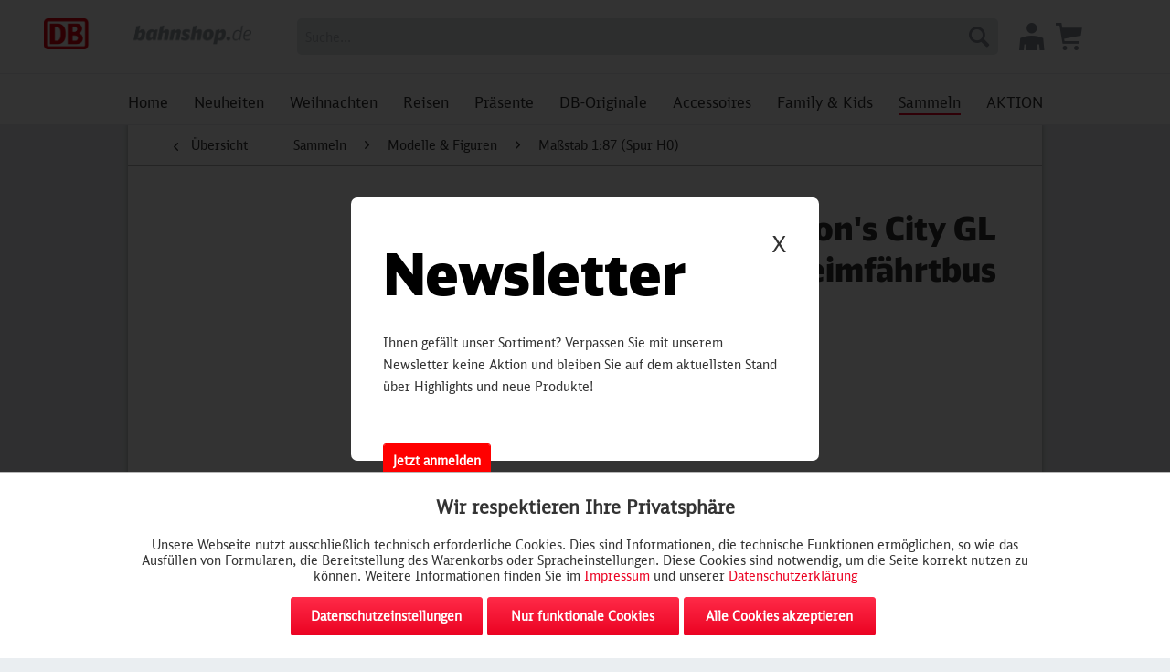

--- FILE ---
content_type: text/html; charset=UTF-8
request_url: https://bahnshop.de/sammeln/modelle-figuren/massstab-1-87-spur-h0/1401/man-lion-s-city-gl-pforzheimfaehrtbus
body_size: 23151
content:
<!DOCTYPE html> <html class="no-js" lang="de" itemscope="itemscope" itemtype="https://schema.org/WebPage"> <head> <meta charset="utf-8"> <meta name="author" content="" /> <meta name="robots" content="index,follow" /> <meta name="revisit-after" content="15 days" /> <meta name="keywords" content="Exklusives, bedrucktes, 300, Auflage:, RietzeLimitierte, 1:87Hersteller:, Front.Maßstab:, Türen, DB-Logos, Bahnbus-Modell, („Pforzheimfährtbus“).Umfangreich, Sondermodell, Pforzheim, Stadtverkehrs, Südwestbus, DB, GL, City, Lion’s, MAN" /> <meta name="description" content="Exklusives Sondermodell eines MAN Lion’s City GL - der DB Südwestbus des Stadtverkehrs Pforzheim („Pforzheimfährtbus“).Umfangreich bedrucktes Bahnbus…" /> <meta property="og:type" content="product" /> <meta property="og:site_name" content="bahnshop.de" /> <meta property="og:url" content="https://bahnshop.de/sammeln/modelle-figuren/massstab-1-87-spur-h0/1401/man-lion-s-city-gl-pforzheimfaehrtbus" /> <meta property="og:title" content="MAN Lion&#039;s City GL Pforzheimfährtbus" /> <meta property="og:description" content="Exklusives Sondermodell eines MAN Lion’s City GL - der DB Südwestbus des Stadtverkehrs Pforzheim („Pforzheimfährtbus“). Umfangreich bedrucktes…" /> <meta property="og:image" content="https://bahnshop.de/media/image/43/b5/c8/32500136rjlS0wCCNCnek.jpg" /> <meta property="product:brand" content="Rietze" /> <meta property="product:price" content="29,90" /> <meta property="product:product_link" content="https://bahnshop.de/sammeln/modelle-figuren/massstab-1-87-spur-h0/1401/man-lion-s-city-gl-pforzheimfaehrtbus" /> <meta name="twitter:card" content="product" /> <meta name="twitter:site" content="bahnshop.de" /> <meta name="twitter:title" content="MAN Lion&#039;s City GL Pforzheimfährtbus" /> <meta name="twitter:description" content="Exklusives Sondermodell eines MAN Lion’s City GL - der DB Südwestbus des Stadtverkehrs Pforzheim („Pforzheimfährtbus“). Umfangreich bedrucktes…" /> <meta name="twitter:image" content="https://bahnshop.de/media/image/43/b5/c8/32500136rjlS0wCCNCnek.jpg" /> <meta itemprop="copyrightHolder" content="bahnshop.de" /> <meta itemprop="copyrightYear" content="2014" /> <meta itemprop="isFamilyFriendly" content="True" /> <meta itemprop="image" content="https://bahnshop.de/media/image/75/12/98/DB_bahnshop-de_Logo_CMYK.png" /> <meta name="viewport" content="width=device-width, initial-scale=1.0"> <meta name="mobile-web-app-capable" content="yes"> <meta name="apple-mobile-web-app-title" content="bahnshop.de"> <meta name="apple-mobile-web-app-capable" content="yes"> <meta name="apple-mobile-web-app-status-bar-style" content="default"> <link rel="apple-touch-icon-precomposed" href="https://bahnshop.de/media/image/75/12/98/DB_bahnshop-de_Logo_CMYK.png"> <link rel="shortcut icon" href="https://bahnshop.de/media/image/63/54/8c/favicon.png"> <meta name="msapplication-navbutton-color" content="#EB0222" /> <meta name="application-name" content="bahnshop.de" /> <meta name="msapplication-starturl" content="https://bahnshop.de/" /> <meta name="msapplication-window" content="width=1024;height=768" /> <meta name="msapplication-TileImage" content="https://bahnshop.de/media/image/8c/58/a4/DB_Keks_Logo_CMYK.png"> <meta name="msapplication-TileColor" content="#EB0222"> <meta name="theme-color" content="#EB0222" /> <link rel="canonical" href="https://bahnshop.de/sammeln/modelle-figuren/massstab-1-87-spur-h0/1401/man-lion-s-city-gl-pforzheimfaehrtbus" /> <title itemprop="name">MAN Lion&#039;s City GL Pforzheimfährtbus | Maßstab 1:87 (Spur H0) | Modelle & Figuren | Sammeln | bahnshop.de</title> <link href="/web/cache/1764932131_c1de60b611ff4c97a40a67b5e378229d.css" media="all" rel="stylesheet" type="text/css" /> <script>
dataLayer = window.dataLayer || [];
// Clear the previous ecommerce object
dataLayer.push({ ecommerce: null });
// Push regular datalayer
dataLayer.push ({"pageTitle":"MAN Lion's City GL Pforzheimf\u00e4hrtbus | Ma\u00dfstab 1:87 (Spur H0) | Modelle & Figuren | Sammeln | bahnshop.de","pageCategory":"Detail","pageSubCategory":"","pageCategoryID":245,"productCategoryPath":"","pageSubCategoryID":"","pageCountryCode":"de_DE","pageLanguageCode":"de","pageVersion":1,"pageTestVariation":"1","pageValue":1,"pageAttributes":"1","productID":1401,"productStyleID":"","productEAN":"4250741102891","productName":"MAN Lion's City GL Pforzheimf\u00e4hrtbus","productPrice":"29.90","productCategory":null,"productCurrency":"EUR","productColor":"","productRealColor":"","productSku":"32500136"});
// Push new GA4 tags
dataLayer.push({"event":"view_item","ecommerce":{"currency":"EUR","value":"29.90","items":[{"item_id":"32500136","item_name":"MAN Lion's City GL Pforzheimf\u00e4hrtbus","affiliation":"bahnshop.de","index":0,"item_brand":"Rietze","item_list_id":245,"item_list_name":"Category","price":"29.90","quantity":1,"item_category":"Sammeln","item_category1":"Modelle & Figuren","item_category2":"Ma\u00dfstab 1:87 (Spur H0)"}]}});
// Push Remarketing tags
</script> <script>(function(w,d,s,l,i){w[l]=w[l]||[];w[l].push({'gtm.start':
new Date().getTime(),event:'gtm.js'});var f=d.getElementsByTagName(s)[0],
j=d.createElement(s),dl=l!='dataLayer'?'&l='+l:'';j.async=true;j.src=
'https://www.googletagmanager.com/gtm.js?id='+i+dl;f.parentNode.insertBefore(j,f);
})(window,document,'script','dataLayer','GTM-KKB39QFS');</script> </head> <body class=" is--ctl-detail is--act-index " >  <noscript> <iframe src="https://www.googletagmanager.com/ns.html?id=GTM-KKB39QFS" height="0" width="0" style="display:none;visibility:hidden"> </iframe> </noscript>  <div data-paypalUnifiedMetaDataContainer="true" data-paypalUnifiedRestoreOrderNumberUrl="https://bahnshop.de/widgets/PaypalUnifiedOrderNumber/restoreOrderNumber" class="is--hidden"> </div> <div class="page-wrap"> <noscript class="noscript-main"> <div class="alert is--warning"> <div class="alert--icon"> <i class="icon--element icon--warning"></i> </div> <div class="alert--content"> Um bahnshop.de in vollem Umfang nutzen zu k&ouml;nnen, empfehlen wir Ihnen Javascript in Ihrem Browser zu aktiveren. </div> </div> </noscript> <header class="header-main"> <div class="top-bar"> <div class="container block-group"> <nav class="top-bar--navigation block" role="menubar">   </nav> </div> </div> <div class="container header--navigation"> <div class="logo-main block-group" role="banner"> <div class="logo--shop block"> <a class="logo--link" href="https://bahnshop.de/" title="bahnshop.de - zur Startseite wechseln"> <picture> <source srcset="https://bahnshop.de/media/image/75/12/98/DB_bahnshop-de_Logo_CMYK.png" media="(min-width: 78.75em)"> <source srcset="https://bahnshop.de/media/image/75/12/98/DB_bahnshop-de_Logo_CMYK.png" media="(min-width: 64em)"> <source srcset="https://bahnshop.de/media/image/75/12/98/DB_bahnshop-de_Logo_CMYK.png" media="(min-width: 48em)"> <img srcset="https://bahnshop.de/media/image/75/12/98/DB_bahnshop-de_Logo_CMYK.png" alt="bahnshop.de - zur Startseite wechseln" /> </picture> </a> </div> </div> <nav class="shop--navigation block-group"> <ul class="navigation--list block-group" role="menubar"> <li class="navigation--entry entry--menu-left" role="menuitem"> <a class="entry--link entry--trigger btn is--icon-left" href="#offcanvas--left" data-offcanvas="true" data-offCanvasSelector=".sidebar-main" aria-label="Menü"> <i class="icon--menu"></i> Menü </a> </li> <li class="navigation--entry entry--search" role="menuitem" data-search="true" aria-haspopup="true" data-minLength="3"> <a class="btn entry--link entry--trigger" href="#show-hide--search" title="Suche anzeigen / schließen" aria-label="Suche anzeigen / schließen"> <i class="icon--search"></i> <span class="search--display">Suchen</span> </a> <form action="/search" method="get" class="main-search--form"> <input type="search" name="sSearch" aria-label="Suche..." class="main-search--field" autocomplete="off" autocapitalize="off" placeholder="Suche..." maxlength="30" /> <button type="submit" class="main-search--button" aria-label="Suchen"> <i class="icon--search"></i> <span class="main-search--text">Suchen</span> </button> <div class="form--ajax-loader">&nbsp;</div> </form> <div class="main-search--results"></div> </li>  <li class="navigation--entry entry--account with-slt" role="menuitem" data-offcanvas="true" data-offCanvasSelector=".account--dropdown-navigation"> <a href="https://bahnshop.de/account" title="Mein Konto" aria-label="Mein Konto" class="btn is--icon-left entry--link account--link"> <i class="icon--account"></i> <span class="account--display"> Mein Konto </span> </a> <div class="account--dropdown-navigation"> <div class="navigation--smartphone"> <div class="entry--close-off-canvas"> <a href="#close-account-menu" class="account--close-off-canvas" title="Menü schließen" aria-label="Menü schließen"> Menü schließen <i class="icon--arrow-right"></i> </a> </div> </div> <div class="account--menu is--rounded is--personalized"> <span class="navigation--headline"> Mein Konto </span> <div class="account--menu-container"> <ul class="sidebar--navigation navigation--list is--level0 show--active-items"> <li class="navigation--entry"> <span class="navigation--signin"> <a href="https://bahnshop.de/account#hide-registration" class="blocked--link btn is--primary navigation--signin-btn" data-collapseTarget="#registration" data-action="close"> Anmelden </a> <span class="navigation--register"> oder <a href="https://bahnshop.de/account#show-registration" class="blocked--link" data-collapseTarget="#registration" data-action="open"> registrieren </a> </span> </span> </li> <li class="navigation--entry"> <a href="https://bahnshop.de/account" title="Übersicht" class="navigation--link"> Übersicht </a> </li> <li class="navigation--entry"> <a href="https://bahnshop.de/account/profile" title="Persönliche Daten" class="navigation--link" rel="nofollow"> Persönliche Daten </a> </li> <li class="navigation--entry"> <a href="https://bahnshop.de/address/index/sidebar/" title="Adressen" class="navigation--link" rel="nofollow"> Adressen </a> </li> <li class="navigation--entry"> <a href="https://bahnshop.de/account/payment" title="Zahlungsarten" class="navigation--link" rel="nofollow"> Zahlungsarten </a> </li> <li class="navigation--entry"> <a href="https://bahnshop.de/StripePaymentAccount/manageCreditCards" title="Kreditkarten verwalten" class="navigation--link"> Kreditkarten verwalten </a> </li> <li class="navigation--entry"> <a href="https://bahnshop.de/account/orders" title="Bestellungen" class="navigation--link" rel="nofollow"> Bestellungen </a> </li> <li class="navigation--entry"> <a href="https://bahnshop.de/note" title="Merkzettel" class="navigation--link" rel="nofollow"> Merkzettel </a> </li> </ul> </div> </div> </div> </li> <li class="navigation--entry entry--cart" role="menuitem"> <a class="btn is--icon-left cart--link" href="https://bahnshop.de/checkout/cart" title="Warenkorb" aria-label="Warenkorb"> <span class="cart--display"> Warenkorb </span> <span class="badge is--primary is--minimal cart--quantity is--hidden">0</span> <i class="icon--basket"></i> <span class="cart--amount"> 0,00&nbsp;&euro; </span> </a> <div class="ajax-loader">&nbsp;</div> </li>  </ul> </nav> <div class="container--ajax-cart" data-collapse-cart="true" data-displayMode="offcanvas"></div> </div> </header> <nav class="navigation-main"> <div class="container" data-menu-scroller="true" data-listSelector=".navigation--list.container" data-viewPortSelector=".navigation--list-wrapper"> <div class="navigation--list-wrapper"> <ul class="navigation--list container" role="menubar" itemscope="itemscope" itemtype="https://schema.org/SiteNavigationElement"> <li class="navigation--entry is--home" role="menuitem"><a class="navigation--link is--first" href="https://bahnshop.de/" title="Home" aria-label="Home" itemprop="url"><span itemprop="name">Home</span></a></li><li class="navigation--entry" role="menuitem"><a class="navigation--link" href="https://bahnshop.de/neuheiten/" title="Neuheiten" aria-label="Neuheiten" itemprop="url"><span itemprop="name">Neuheiten</span></a></li><li class="navigation--entry" role="menuitem"><a class="navigation--link" href="https://bahnshop.de/weihnachten/" title="Weihnachten" aria-label="Weihnachten" itemprop="url"><span itemprop="name">Weihnachten</span></a></li><li class="navigation--entry" role="menuitem"><a class="navigation--link" href="https://bahnshop.de/reisen/" title="Reisen" aria-label="Reisen" itemprop="url"><span itemprop="name">Reisen</span></a></li><li class="navigation--entry" role="menuitem"><a class="navigation--link" href="https://bahnshop.de/praesente/" title="Präsente" aria-label="Präsente" itemprop="url"><span itemprop="name">Präsente</span></a></li><li class="navigation--entry" role="menuitem"><a class="navigation--link" href="https://bahnshop.de/db-originale/" title="DB-Originale" aria-label="DB-Originale" itemprop="url"><span itemprop="name">DB-Originale</span></a></li><li class="navigation--entry" role="menuitem"><a class="navigation--link" href="https://bahnshop.de/accessoires/" title="Accessoires" aria-label="Accessoires" itemprop="url"><span itemprop="name">Accessoires</span></a></li><li class="navigation--entry" role="menuitem"><a class="navigation--link" href="https://bahnshop.de/family-kids/" title="Family & Kids" aria-label="Family & Kids" itemprop="url"><span itemprop="name">Family & Kids</span></a></li><li class="navigation--entry is--active" role="menuitem"><a class="navigation--link is--active" href="https://bahnshop.de/sammeln/" title="Sammeln" aria-label="Sammeln" itemprop="url"><span itemprop="name">Sammeln</span></a></li><li class="navigation--entry" role="menuitem"><a class="navigation--link" href="https://bahnshop.de/aktion/" title="AKTION" aria-label="AKTION" itemprop="url"><span itemprop="name">AKTION</span></a></li> </ul> </div> <div class="advanced-menu" data-advanced-menu="true" data-hoverDelay="250"> <div class="menu--container"> <div class="content--wrapper has--content has--teaser"> <div id="advanced-menu-category--wrap"> <ul class="menu--list menu--level-0 columns--1" style="width: 25%;"> <li class="menu--list-item item--level-0" style="width: 100%"> <a href="https://bahnshop.de/neuheiten/neu-im-shop/" class="menu--list-item-link" title="Neu im Shop"><span>Neu im Shop</span></a> </li> </ul> </div> <div class="menu--teaser" style="width: 75%;"> <a href="https://bahnshop.de/neuheiten/" title="Zur Kategorie Neuheiten" class="teaser--image" style="background-image: url(https://bahnshop.de/media/image/fd/14/c8/Neuheiten_DB_bahnshop_Startseite_HeaderuUt5AsyYelbqv.jpg);"></a> </div> </div> </div> <div class="menu--container"> <div class="content--wrapper has--teaser"> <div id="advanced-menu-category--wrap"> </div> <div class="menu--teaser" style="width: 100%;"> <a href="https://bahnshop.de/weihnachten/" title="Zur Kategorie Weihnachten" class="teaser--image" style="background-image: url(https://bahnshop.de/media/image/2d/fb/a4/Weihnachten_DB_bahnshop_Startseite_Header_2020d1KuHRN0az4M0.jpg);"></a> </div> </div> </div> <div class="menu--container"> <div class="content--wrapper has--content has--teaser"> <div id="advanced-menu-category--wrap"> <ul class="menu--list menu--level-0 columns--1" style="width: 25%;"> <li class="menu--list-item item--level-0" style="width: 100%"> <a href="https://bahnshop.de/reisen/koffer/" class="menu--list-item-link" title="Koffer"><span>Koffer</span></a> </li> <li class="menu--list-item item--level-0" style="width: 100%"> <a href="https://bahnshop.de/reisen/reiseaccessoires/" class="menu--list-item-link" title="Reiseaccessoires"><span>Reiseaccessoires</span></a> </li> <li class="menu--list-item item--level-0" style="width: 100%"> <a href="https://bahnshop.de/reisen/rucksaecke/" class="menu--list-item-link" title="Rucksäcke"><span>Rucksäcke</span></a> </li> <li class="menu--list-item item--level-0" style="width: 100%"> <a href="https://bahnshop.de/reisen/taschen/" class="menu--list-item-link" title="Taschen"><span>Taschen</span></a> </li> <li class="menu--list-item item--level-0" style="width: 100%"> <a href="https://bahnshop.de/reisen/technik-fuer-unterwegs/" class="menu--list-item-link" title="Technik für unterwegs"><span>Technik für unterwegs</span></a> </li> </ul> </div> <div class="menu--teaser" style="width: 75%;"> <a href="https://bahnshop.de/reisen/" title="Zur Kategorie Reisen" class="teaser--image" style="background-image: url(https://bahnshop.de/media/image/ba/f2/66/Reisen_DB_bahnshop_Startseite_HeaderrVQ6APlZa8rmJ.jpg);"></a> </div> </div> </div> <div class="menu--container"> <div class="content--wrapper has--teaser"> <div id="advanced-menu-category--wrap"> </div> <div class="menu--teaser" style="width: 100%;"> <a href="https://bahnshop.de/praesente/" title="Zur Kategorie Präsente" class="teaser--image" style="background-image: url(https://bahnshop.de/media/image/3a/12/a0/Weihnachten_DB_bahnshop_Startseite_Header_2020d1KuHRN0az4M0fZqyXJDVsK1av.jpg);"></a> </div> </div> </div> <div class="menu--container"> <div class="content--wrapper has--content has--teaser"> <div id="advanced-menu-category--wrap"> <ul class="menu--list menu--level-0 columns--1" style="width: 25%;"> <li class="menu--list-item item--level-0" style="width: 100%"> <a href="https://bahnshop.de/db-originale/db-trainingsanzug/" class="menu--list-item-link" title="DB TRAINingsanzug"><span>DB TRAINingsanzug</span></a> </li> <li class="menu--list-item item--level-0" style="width: 100%"> <a href="https://bahnshop.de/db-originale/upcyling/" class="menu--list-item-link" title="Upcyling"><span>Upcyling</span></a> </li> <li class="menu--list-item item--level-0" style="width: 100%"> <a href="https://bahnshop.de/db-originale/ehemalige-unternehmensbekleidung/" class="menu--list-item-link" title="Ehemalige Unternehmensbekleidung"><span>Ehemalige Unternehmensbekleidung</span></a> </li> <li class="menu--list-item item--level-0" style="width: 100%"> <a href="https://bahnshop.de/db-originale/ice-sitze/" class="menu--list-item-link" title="ICE Sitze"><span>ICE Sitze</span></a> </li> <li class="menu--list-item item--level-0" style="width: 100%"> <a href="https://bahnshop.de/db-originale/glaeser/" class="menu--list-item-link" title="Gläser"><span>Gläser</span></a> </li> <li class="menu--list-item item--level-0" style="width: 100%"> <a href="https://bahnshop.de/db-originale/bistrocontainer/" class="menu--list-item-link" title="Bistrocontainer"><span>Bistrocontainer</span></a> </li> </ul> </div> <div class="menu--teaser" style="width: 75%;"> <a href="https://bahnshop.de/db-originale/" title="Zur Kategorie DB-Originale" class="teaser--image" style="background-image: url(https://bahnshop.de/media/image/8a/76/ea/Originale_DB_bahnshop_Startseite_Header_2020.jpg);"></a> </div> </div> </div> <div class="menu--container"> <div class="content--wrapper has--content has--teaser"> <div id="advanced-menu-category--wrap"> <ul class="menu--list menu--level-0 columns--1" style="width: 25%;"> <li class="menu--list-item item--level-0" style="width: 100%"> <a href="https://bahnshop.de/accessoires/fuers-buero/" class="menu--list-item-link" title="Fürs Büro"><span>Fürs Büro</span></a> </li> <li class="menu--list-item item--level-0" style="width: 100%"> <a href="https://bahnshop.de/accessoires/uhren/" class="menu--list-item-link" title="Uhren"><span>Uhren</span></a> </li> <li class="menu--list-item item--level-0" style="width: 100%"> <a href="https://bahnshop.de/accessoires/uhren-sbb/" class="menu--list-item-link" title="Uhren SBB"><span>Uhren SBB</span></a> </li> <li class="menu--list-item item--level-0" style="width: 100%"> <a href="https://bahnshop.de/accessoires/fuer-unterwegs/" class="menu--list-item-link" title="Für unterwegs"><span>Für unterwegs</span></a> </li> <li class="menu--list-item item--level-0" style="width: 100%"> <a href="https://bahnshop.de/accessoires/fuer-zu-hause/" class="menu--list-item-link" title="Für zu Hause"><span>Für zu Hause</span></a> </li> </ul> </div> <div class="menu--teaser" style="width: 75%;"> <a href="https://bahnshop.de/accessoires/" title="Zur Kategorie Accessoires" class="teaser--image" style="background-image: url(https://bahnshop.de/media/image/6f/f1/2e/Accessoires_DB_bahnshop_Startseite_Headerlr1bE6jpmLMmj.jpg);"></a> </div> </div> </div> <div class="menu--container"> <div class="content--wrapper has--content has--teaser"> <div id="advanced-menu-category--wrap"> <ul class="menu--list menu--level-0 columns--1" style="width: 25%;"> <li class="menu--list-item item--level-0" style="width: 100%"> <a href="https://bahnshop.de/family-kids/der-kleine-ice-friends/" class="menu--list-item-link" title="Der kleine ICE &amp; Friends"><span>Der kleine ICE & Friends</span></a> </li> <li class="menu--list-item item--level-0" style="width: 100%"> <a href="https://bahnshop.de/family-kids/fuer-kleine-zugfuehrer/" class="menu--list-item-link" title="Für kleine Zugführer"><span>Für kleine Zugführer</span></a> </li> <li class="menu--list-item item--level-0" style="width: 100%"> <a href="https://bahnshop.de/family-kids/fuer-unterwegs/" class="menu--list-item-link" title="Für unterwegs"><span>Für unterwegs</span></a> </li> <li class="menu--list-item item--level-0" style="width: 100%"> <a href="https://bahnshop.de/family-kids/fuer-zu-hause/" class="menu--list-item-link" title="Für zu Hause"><span>Für zu Hause</span></a> </li> </ul> </div> <div class="menu--teaser" style="width: 75%;"> <a href="https://bahnshop.de/family-kids/" title="Zur Kategorie Family &amp; Kids" class="teaser--image" style="background-image: url(https://bahnshop.de/media/image/d5/49/fc/Family_Kids_DB_bahnshop_Startseite_HeadersbBDVKHu1adNg.jpg);"></a> </div> </div> </div> <div class="menu--container"> <div class="content--wrapper has--content has--teaser"> <div id="advanced-menu-category--wrap"> <ul class="menu--list menu--level-0 columns--1" style="width: 25%;"> <li class="menu--list-item item--level-0" style="width: 100%"> <a href="https://bahnshop.de/sammeln/db-museum/" class="menu--list-item-link" title="DB Museum"><span>DB Museum</span></a> </li> <li class="menu--list-item item--level-0" style="width: 100%"> <a href="https://bahnshop.de/sammeln/eisenbahnkarten/" class="menu--list-item-link" title="Eisenbahnkarten"><span>Eisenbahnkarten</span></a> </li> <li class="menu--list-item item--level-0" style="width: 100%"> <a href="https://bahnshop.de/sammeln/fuer-wahre-sammler/" class="menu--list-item-link" title="Für wahre Sammler"><span>Für wahre Sammler</span></a> </li> <li class="menu--list-item item--level-0" style="width: 100%"> <a href="https://bahnshop.de/sammeln/modelle-figuren/" class="menu--list-item-link" title="Modelle &amp; Figuren"><span>Modelle & Figuren</span></a> <ul class="menu--list menu--level-1 columns--1"> <li class="menu--list-item item--level-1"> <a href="https://bahnshop.de/sammeln/modelle-figuren/massstab-1-160-spur-n/" class="menu--list-item-link" title="Maßstab 1:160 (Spur N)"><span>Maßstab 1:160 (Spur N)</span></a> </li> <li class="menu--list-item item--level-1"> <a href="https://bahnshop.de/sammeln/modelle-figuren/massstab-1-87-spur-h0/" class="menu--list-item-link" title="Maßstab 1:87 (Spur H0)"><span>Maßstab 1:87 (Spur H0)</span></a> </li> <li class="menu--list-item item--level-1"> <a href="https://bahnshop.de/sammeln/modelle-figuren/weitere-massstaebe-und-modelle/" class="menu--list-item-link" title="Weitere Maßstäbe und Modelle"><span>Weitere Maßstäbe und Modelle</span></a> </li> </ul> </li> <li class="menu--list-item item--level-0" style="width: 100%"> <a href="https://bahnshop.de/sammeln/buecher/" class="menu--list-item-link" title="Bücher"><span>Bücher</span></a> </li> </ul> </div> <div class="menu--teaser" style="width: 75%;"> <a href="https://bahnshop.de/sammeln/" title="Zur Kategorie Sammeln" class="teaser--image" style="background-image: url(https://bahnshop.de/media/image/c8/44/b7/Sammeln_DB_bahnshop_Startseite_Header_18032019DuQS6tbxXVHPY.jpg);"></a> </div> </div> </div> <div class="menu--container"> <div class="content--wrapper has--teaser"> <div id="advanced-menu-category--wrap"> </div> <div class="menu--teaser" style="width: 100%;"> <a href="https://bahnshop.de/aktion/" title="Zur Kategorie AKTION" class="teaser--image" style="background-image: url(https://bahnshop.de/media/image/a2/d5/d1/Angebote_DB_bahnshop_Startseite_Header_2020.jpg);"></a> </div> </div> </div> </div> </div> </nav> <section class="content-main container block-group"> <nav class="content--breadcrumb block"> <a class="breadcrumb--button breadcrumb--link" href="https://bahnshop.de/sammeln/modelle-figuren/massstab-1-87-spur-h0/" title="Übersicht"> <i class="icon--arrow-left"></i> <span class="breadcrumb--title">Übersicht</span> </a> <ul class="breadcrumb--list" role="menu" itemscope itemtype="https://schema.org/BreadcrumbList"> <li role="menuitem" class="breadcrumb--entry" itemprop="itemListElement" itemscope itemtype="https://schema.org/ListItem"> <a class="breadcrumb--link" href="https://bahnshop.de/sammeln/" title="Sammeln" itemprop="item"> <link itemprop="url" href="https://bahnshop.de/sammeln/" /> <span class="breadcrumb--title" itemprop="name">Sammeln</span> </a> <meta itemprop="position" content="0" /> </li> <li role="none" class="breadcrumb--separator"> <i class="icon--arrow-right"></i> </li> <li role="menuitem" class="breadcrumb--entry" itemprop="itemListElement" itemscope itemtype="https://schema.org/ListItem"> <a class="breadcrumb--link" href="https://bahnshop.de/sammeln/modelle-figuren/" title="Modelle &amp; Figuren" itemprop="item"> <link itemprop="url" href="https://bahnshop.de/sammeln/modelle-figuren/" /> <span class="breadcrumb--title" itemprop="name">Modelle & Figuren</span> </a> <meta itemprop="position" content="1" /> </li> <li role="none" class="breadcrumb--separator"> <i class="icon--arrow-right"></i> </li> <li role="menuitem" class="breadcrumb--entry is--active" itemprop="itemListElement" itemscope itemtype="https://schema.org/ListItem"> <a class="breadcrumb--link" href="https://bahnshop.de/sammeln/modelle-figuren/massstab-1-87-spur-h0/" title="Maßstab 1:87 (Spur H0)" itemprop="item"> <link itemprop="url" href="https://bahnshop.de/sammeln/modelle-figuren/massstab-1-87-spur-h0/" /> <span class="breadcrumb--title" itemprop="name">Maßstab 1:87 (Spur H0)</span> </a> <meta itemprop="position" content="2" /> </li> </ul> </nav> <nav class="product--navigation"> <a href="#" class="navigation--link link--prev"> <div class="link--prev-button"> <span class="link--prev-inner">Zurück</span> </div> <div class="image--wrapper"> <div class="image--container"></div> </div> </a> <a href="#" class="navigation--link link--next"> <div class="link--next-button"> <span class="link--next-inner">Vor</span> </div> <div class="image--wrapper"> <div class="image--container"></div> </div> </a> </nav> <div class="content-main--inner"> <div id='cookie-consent' class='off-canvas is--left block-transition' data-cookie-consent-manager='true' data-cookieTimeout='60'> <div class='cookie-consent--header cookie-consent--close'> Cookie-Einstellungen <i class="icon--arrow-right"></i> </div> <div class='cookie-consent--description'> Diese Website der cyber-Wear Heidelberg GmbH benutzt Cookies, die für den technischen Betrieb der Website erforderlich sind und stets gesetzt werden. Andere Cookies, die den Komfort bei Benutzung dieser Website erhöhen, der Direktwerbung dienen oder die Interaktion mit anderen Websites und sozialen Netzwerken vereinfachen sollen, werden nur mit Ihrer Zustimmung gesetzt. <a title="" class="cookie-permission--privacy-link" href=""> Mehr&nbsp;Informationen </a> </div> </div> <aside class="sidebar-main off-canvas"> <div class="navigation--smartphone"> <ul class="navigation--list "> <li class="navigation--entry entry--close-off-canvas"> <a href="#close-categories-menu" title="Menü schließen" class="navigation--link"> Menü schließen <i class="icon--arrow-right"></i> </a> </li> </ul> <div class="mobile--switches">   </div> </div> <div class="sidebar--categories-wrapper" data-subcategory-nav="true" data-mainCategoryId="3" data-categoryId="245" data-fetchUrl="/widgets/listing/getCategory/categoryId/245"> <div class="categories--headline navigation--headline"> Kategorien </div> <div class="sidebar--categories-navigation"> <ul class="sidebar--navigation categories--navigation navigation--list is--drop-down is--level0 is--rounded" role="menu"> <li class="navigation--entry has--sub-children" role="menuitem"> <a class="navigation--link link--go-forward " href="https://bahnshop.de/neuheiten/" data-categoryId="248" data-fetchUrl="/widgets/listing/getCategory/categoryId/248" title="Neuheiten" > Neuheiten <span class="is--icon-right"> <i class="icon--arrow-right"></i> </span> </a> </li> <li class="navigation--entry" role="menuitem"> <a class="navigation--link " href="https://bahnshop.de/weihnachten/" data-categoryId="254" data-fetchUrl="/widgets/listing/getCategory/categoryId/254" title="Weihnachten" > Weihnachten </a> </li> <li class="navigation--entry has--sub-children" role="menuitem"> <a class="navigation--link link--go-forward " href="https://bahnshop.de/reisen/" data-categoryId="212" data-fetchUrl="/widgets/listing/getCategory/categoryId/212" title="Reisen" > Reisen <span class="is--icon-right"> <i class="icon--arrow-right"></i> </span> </a> </li> <li class="navigation--entry" role="menuitem"> <a class="navigation--link " href="https://bahnshop.de/praesente/" data-categoryId="261" data-fetchUrl="/widgets/listing/getCategory/categoryId/261" title="Präsente" > Präsente </a> </li> <li class="navigation--entry has--sub-children" role="menuitem"> <a class="navigation--link link--go-forward " href="https://bahnshop.de/db-originale/" data-categoryId="218" data-fetchUrl="/widgets/listing/getCategory/categoryId/218" title="DB-Originale" > DB-Originale <span class="is--icon-right"> <i class="icon--arrow-right"></i> </span> </a> </li> <li class="navigation--entry has--sub-children" role="menuitem"> <a class="navigation--link link--go-forward " href="https://bahnshop.de/accessoires/" data-categoryId="226" data-fetchUrl="/widgets/listing/getCategory/categoryId/226" title="Accessoires" > Accessoires <span class="is--icon-right"> <i class="icon--arrow-right"></i> </span> </a> </li> <li class="navigation--entry has--sub-children" role="menuitem"> <a class="navigation--link link--go-forward " href="https://bahnshop.de/family-kids/" data-categoryId="233" data-fetchUrl="/widgets/listing/getCategory/categoryId/233" title="Family &amp; Kids" > Family & Kids <span class="is--icon-right"> <i class="icon--arrow-right"></i> </span> </a> </li> <li class="navigation--entry is--active has--sub-categories has--sub-children" role="menuitem"> <a class="navigation--link is--active has--sub-categories link--go-forward " href="https://bahnshop.de/sammeln/" data-categoryId="239" data-fetchUrl="/widgets/listing/getCategory/categoryId/239" title="Sammeln" > Sammeln <span class="is--icon-right"> <i class="icon--arrow-right"></i> </span> </a> <ul class="sidebar--navigation categories--navigation navigation--list is--level1 is--rounded" role="menu"> <li class="navigation--entry" role="menuitem"> <a class="navigation--link " href="https://bahnshop.de/sammeln/db-museum/" data-categoryId="240" data-fetchUrl="/widgets/listing/getCategory/categoryId/240" title="DB Museum" > DB Museum </a> </li> <li class="navigation--entry" role="menuitem"> <a class="navigation--link " href="https://bahnshop.de/sammeln/eisenbahnkarten/" data-categoryId="241" data-fetchUrl="/widgets/listing/getCategory/categoryId/241" title="Eisenbahnkarten" > Eisenbahnkarten </a> </li> <li class="navigation--entry" role="menuitem"> <a class="navigation--link " href="https://bahnshop.de/sammeln/fuer-wahre-sammler/" data-categoryId="242" data-fetchUrl="/widgets/listing/getCategory/categoryId/242" title="Für wahre Sammler" > Für wahre Sammler </a> </li> <li class="navigation--entry is--active has--sub-categories has--sub-children" role="menuitem"> <a class="navigation--link is--active has--sub-categories link--go-forward " href="https://bahnshop.de/sammeln/modelle-figuren/" data-categoryId="243" data-fetchUrl="/widgets/listing/getCategory/categoryId/243" title="Modelle &amp; Figuren" > Modelle & Figuren <span class="is--icon-right"> <i class="icon--arrow-right"></i> </span> </a> <ul class="sidebar--navigation categories--navigation navigation--list is--level2 navigation--level-high is--rounded" role="menu"> <li class="navigation--entry" role="menuitem"> <a class="navigation--link " href="https://bahnshop.de/sammeln/modelle-figuren/massstab-1-160-spur-n/" data-categoryId="244" data-fetchUrl="/widgets/listing/getCategory/categoryId/244" title="Maßstab 1:160 (Spur N)" > Maßstab 1:160 (Spur N) </a> </li> <li class="navigation--entry is--active" role="menuitem"> <a class="navigation--link is--active " href="https://bahnshop.de/sammeln/modelle-figuren/massstab-1-87-spur-h0/" data-categoryId="245" data-fetchUrl="/widgets/listing/getCategory/categoryId/245" title="Maßstab 1:87 (Spur H0)" > Maßstab 1:87 (Spur H0) </a> </li> <li class="navigation--entry" role="menuitem"> <a class="navigation--link " href="https://bahnshop.de/sammeln/modelle-figuren/weitere-massstaebe-und-modelle/" data-categoryId="246" data-fetchUrl="/widgets/listing/getCategory/categoryId/246" title="Weitere Maßstäbe und Modelle" > Weitere Maßstäbe und Modelle </a> </li> </ul> </li> <li class="navigation--entry" role="menuitem"> <a class="navigation--link " href="https://bahnshop.de/sammeln/buecher/" data-categoryId="255" data-fetchUrl="/widgets/listing/getCategory/categoryId/255" title="Bücher" > Bücher </a> </li> </ul> </li> <li class="navigation--entry" role="menuitem"> <a class="navigation--link " href="https://bahnshop.de/aktion/" data-categoryId="247" data-fetchUrl="/widgets/listing/getCategory/categoryId/247" title="AKTION" > AKTION </a> </li> </ul> </div> <div class="shop-sites--container is--rounded"> <div class="shop-sites--headline navigation--headline"> Informationen </div> <ul class="shop-sites--navigation sidebar--navigation navigation--list is--drop-down is--level0" role="menu"> <li class="navigation--entry" role="menuitem"> <a class="navigation--link" href="https://bahnshop.de/messen-events" title="Messen &amp; Events" data-categoryId="67" data-fetchUrl="/widgets/listing/getCustomPage/pageId/67" > Messen & Events </a> </li> <li class="navigation--entry" role="menuitem"> <a class="navigation--link" href="/newsletter" title="Newsletter verwalten" data-categoryId="74" data-fetchUrl="/widgets/listing/getCustomPage/pageId/74" target="_parent"> Newsletter verwalten </a> </li> </ul> </div> </div> </aside> <div class="content--wrapper"> <div class="content product--details" itemscope itemtype="https://schema.org/Product" data-product-navigation="/widgets/listing/productNavigation" data-category-id="245" data-main-ordernumber="32500136" data-ajax-wishlist="true" data-compare-ajax="true" data-ajax-variants-container="true"> <header class="product--header"> <div class="product--info"> <h1 class="product--title" itemprop="name"> MAN Lion&#039;s City GL Pforzheimfährtbus </h1> <meta itemprop="image" content="https://bahnshop.de/media/image/55/22/e0/32500136_2rdXDv1MGjyr1S.jpg"/> <meta itemprop="image" content="https://bahnshop.de/media/image/c1/c4/6d/32500136_3tOffBZosHDrKR.jpg"/> <meta itemprop="gtin13" content="4250741102891"/> <div class="product--rating-container"> <a href="#product--publish-comment" class="product--rating-link" rel="nofollow" title="Bewertung abgeben"> <span class="product--rating"> </span> </a> </div> </div> </header> <div class="product--detail-upper block-group"> <div class="product--image-container image-slider product--image-zoom" data-image-slider="true" data-image-gallery="true" data-maxZoom="0" data-thumbnails=".image--thumbnails" > <div class="image-slider--container"> <div class="image-slider--slide"> <div class="image--box image-slider--item"> <span class="image--element" data-img-large="https://bahnshop.de/media/image/5b/dd/82/32500136rjlS0wCCNCnek_1280x1280.jpg" data-img-small="https://bahnshop.de/media/image/68/82/4f/32500136rjlS0wCCNCnek_200x200.jpg" data-img-original="https://bahnshop.de/media/image/43/b5/c8/32500136rjlS0wCCNCnek.jpg" data-alt="MAN Lion&#039;s City GL Pforzheimfährtbus"> <span class="image--media"> <img srcset="https://bahnshop.de/media/image/g0/8e/fd/32500136rjlS0wCCNCnek_600x600.jpg" src="https://bahnshop.de/media/image/g0/8e/fd/32500136rjlS0wCCNCnek_600x600.jpg" alt="MAN Lion&#039;s City GL Pforzheimfährtbus" itemprop="image" /> </span> </span> </div> <div class="image--box image-slider--item"> <span class="image--element" data-img-large="https://bahnshop.de/media/image/de/27/fb/32500136_2rdXDv1MGjyr1S_1280x1280.jpg" data-img-small="https://bahnshop.de/media/image/d3/0f/aa/32500136_2rdXDv1MGjyr1S_200x200.jpg" data-img-original="https://bahnshop.de/media/image/55/22/e0/32500136_2rdXDv1MGjyr1S.jpg" data-alt="MAN Lion&#039;s City GL Pforzheimfährtbus"> <span class="image--media"> <img srcset="https://bahnshop.de/media/image/b4/86/58/32500136_2rdXDv1MGjyr1S_600x600.jpg" alt="MAN Lion&#039;s City GL Pforzheimfährtbus" itemprop="image" /> </span> </span> </div> <div class="image--box image-slider--item"> <span class="image--element" data-img-large="https://bahnshop.de/media/image/d6/3c/85/32500136_3tOffBZosHDrKR_1280x1280.jpg" data-img-small="https://bahnshop.de/media/image/44/fa/58/32500136_3tOffBZosHDrKR_200x200.jpg" data-img-original="https://bahnshop.de/media/image/c1/c4/6d/32500136_3tOffBZosHDrKR.jpg" data-alt="MAN Lion&#039;s City GL Pforzheimfährtbus"> <span class="image--media"> <img srcset="https://bahnshop.de/media/image/15/9d/63/32500136_3tOffBZosHDrKR_600x600.jpg" alt="MAN Lion&#039;s City GL Pforzheimfährtbus" itemprop="image" /> </span> </span> </div> </div> </div> <div class="image--dots image-slider--dots panel--dot-nav"> <a href="#" class="dot--link">&nbsp;</a> <a href="#" class="dot--link">&nbsp;</a> <a href="#" class="dot--link">&nbsp;</a> </div> <div class="image--thumbnails image-slider--thumbnails"> <div class="image-slider--thumbnails-slide"> <a href="https://bahnshop.de/media/image/43/b5/c8/32500136rjlS0wCCNCnek.jpg" title="Vorschau: MAN Lion&#039;s City GL Pforzheimfährtbus" class="thumbnail--link is--active"> <img srcset="https://bahnshop.de/media/image/68/82/4f/32500136rjlS0wCCNCnek_200x200.jpg" alt="Vorschau: MAN Lion&#039;s City GL Pforzheimfährtbus" title="Vorschau: MAN Lion&#039;s City GL Pforzheimfährtbus" class="thumbnail--image" /> </a> <a href="https://bahnshop.de/media/image/55/22/e0/32500136_2rdXDv1MGjyr1S.jpg" title="Vorschau: MAN Lion&#039;s City GL Pforzheimfährtbus" class="thumbnail--link"> <img srcset="https://bahnshop.de/media/image/d3/0f/aa/32500136_2rdXDv1MGjyr1S_200x200.jpg" alt="Vorschau: MAN Lion&#039;s City GL Pforzheimfährtbus" title="Vorschau: MAN Lion&#039;s City GL Pforzheimfährtbus" class="thumbnail--image" /> </a> <a href="https://bahnshop.de/media/image/c1/c4/6d/32500136_3tOffBZosHDrKR.jpg" title="Vorschau: MAN Lion&#039;s City GL Pforzheimfährtbus" class="thumbnail--link"> <img srcset="https://bahnshop.de/media/image/44/fa/58/32500136_3tOffBZosHDrKR_200x200.jpg" alt="Vorschau: MAN Lion&#039;s City GL Pforzheimfährtbus" title="Vorschau: MAN Lion&#039;s City GL Pforzheimfährtbus" class="thumbnail--image" /> </a> </div> </div> </div> <div class="product--buybox block"> <div class="is--hidden" itemprop="brand" itemtype="https://schema.org/Brand" itemscope> <meta itemprop="name" content="Rietze" /> </div> <meta itemprop="weight" content="0.1 kg"/> <div itemprop="offers" itemscope itemtype="https://schema.org/Offer" class="buybox--inner"> <meta itemprop="priceCurrency" content="EUR"/> <span itemprop="priceSpecification" itemscope itemtype="https://schema.org/PriceSpecification"> <meta itemprop="valueAddedTaxIncluded" content="true"/> </span> <meta itemprop="url" content="https://bahnshop.de/sammeln/modelle-figuren/massstab-1-87-spur-h0/1401/man-lion-s-city-gl-pforzheimfaehrtbus"/> <div class="product--price price--default"> <span class="price--content content--default"> <meta itemprop="price" content="29.90"> 29,90&nbsp;&euro; </span> </div> <div class='product--price price--unit'> <span class="price--label label--purchase-unit"> Inhalt: </span> 1 St </div> <p class="product--tax" data-content="" data-modalbox="true" data-targetSelector="a" data-mode="ajax"> inkl. MwSt. <a title="Versandkosten" href="https://bahnshop.de/liefer-versandkosten" style="text-decoration:underline">zzgl. Versandkosten</a> </p> <div class="product--configurator"> </div> <form name="sAddToBasket" method="post" action="https://bahnshop.de/checkout/addArticle" class="buybox--form" data-add-article="true" data-eventName="submit" data-showModal="false" data-addArticleUrl="https://bahnshop.de/checkout/ajaxAddArticleCart"> <input type="hidden" name="dtgsGtmArticleName" value="MAN Lion's City GL Pforzheimfährtbus"/> <input type="hidden" name="dtgsGtmArticlePrice" value="29.90"/> <input type="hidden" name="dtgsGtmArticleBrand" value="Rietze"/> <input type="hidden" name="dtgsGtmArticleCategoryId" value="245"/> <input type="hidden" name="dtgsGtmArticleCategoryName" value="Maßstab 1:87 (Spur H0)"/> <input type="hidden" name="dtgsGtmCurrency" value="EUR"/> <input type="hidden" name="sActionIdentifier" value=""/> <input type="hidden" name="sAddAccessories" id="sAddAccessories" value=""/> <input type="hidden" name="sAdd" value="32500136"/> <div class="buybox--button-container block-group"> <div class="buybox--quantity block"> <div class="select-field"> <select id="sQuantity" name="sQuantity" class="quantity--select"> <option value="1">1 St</option> <option value="2">2 St</option> <option value="3">3 St</option> <option value="4">4 St</option> <option value="5">5 St</option> <option value="6">6 St</option> <option value="7">7 St</option> <option value="8">8 St</option> <option value="9">9 St</option> <option value="10">10 St</option> <option value="11">11 St</option> <option value="12">12 St</option> <option value="13">13 St</option> <option value="14">14 St</option> <option value="15">15 St</option> <option value="16">16 St</option> <option value="17">17 St</option> <option value="18">18 St</option> <option value="19">19 St</option> <option value="20">20 St</option> <option value="21">21 St</option> <option value="22">22 St</option> <option value="23">23 St</option> <option value="24">24 St</option> <option value="25">25 St</option> <option value="26">26 St</option> <option value="27">27 St</option> <option value="28">28 St</option> <option value="29">29 St</option> <option value="30">30 St</option> <option value="31">31 St</option> <option value="32">32 St</option> <option value="33">33 St</option> <option value="34">34 St</option> <option value="35">35 St</option> <option value="36">36 St</option> <option value="37">37 St</option> <option value="38">38 St</option> <option value="39">39 St</option> <option value="40">40 St</option> <option value="41">41 St</option> <option value="42">42 St</option> <option value="43">43 St</option> </select> </div> </div> <button class="buybox--button block btn is--primary is--icon-right is--center is--large" name="In den Warenkorb"> <span class="buy-btn--cart-add">In den</span> <span class="buy-btn--cart-text">Warenkorb</span> <i class="icon--arrow-right"></i> </button> </div> </form> <nav class="product--actions"> <form action="https://bahnshop.de/note/add/ordernumber/32500136" method="post" class="action--form"> <button type="submit" class="action--link link--notepad" title="Auf den Merkzettel" data-ajaxUrl="https://bahnshop.de/note/ajaxAdd/ordernumber/32500136" data-text="Gemerkt"> <i class="icon--heart"></i> <span class="action--text">Merken</span> </button> </form> <a href="#content--product-reviews" data-show-tab="true" class="action--link link--publish-comment" rel="nofollow" title="Bewertung abgeben"> <i class="icon--star"></i> Bewerten </a> <a href="https://bahnshop.de/tellafriend/index/sArticle/1401" rel="nofollow" title="Artikel weiterempfehlen" class="action--link link--tell-a-friend"> <i class="icon--comment"></i> </a> </nav> <div class="dvsn-article-subscription--container">  <div class="dvsn-article-subscription" data-number="32500136" data-url="/widgets/DvsnArticleSubscription/save"> <p> Hinterlegen Sie Ihre Email Adresse und bleiben Sie stets über diesen Artikel informiert. </p> <div class="type"> <span class="chkbox"> <input type="checkbox" data-type="stock" value="1" disabled> </span> <span class="description is--disabled"> sobald der Artikel wieder <span style="font-weight: bold;">auf Lager</span> ist </span> <div style="clear: both;"></div> </div> <div class="type"> <span class="chkbox"> <input type="checkbox" data-type="price" value="1"> </span> <span class="description"> sobald der Artikel <span style="font-weight: bold;">im Preis sinkt</span> </span> <div style="clear: both;"></div> </div> <div class="type"> <span class="chkbox"> <input type="checkbox" data-type="pseudo" value="1"> </span> <span class="description"> sobald der Artikel <span style="font-weight: bold;">als Sonderangebot</span> verfügbar ist </span> <div style="clear: both;"></div> </div> <div class="action--container"> <input type="text" placeholder="Ihre Email Adresse..." class="is--email" style="" value=""> <button class="btn is--large dvsn-article-subscription--submit" style="">Speichern</button> <div style="clear: both;"></div> </div> </div> </div> </div> <ul class="product--base-info list--unstyled"> <li class="base-info--entry entry--sku"> <strong class="entry--label"> Artikelnummer: </strong> <meta itemprop="productID" content="1785"/> <span class="entry--content" itemprop="sku"> 32500136 </span> </li> <li class="base-info-delivery"> <span id="product--details-spacer"> - </span> <div class="product--delivery"> <link itemprop="availability" href="http://schema.org/InStock" /> <p class="delivery--information"> <span class="delivery--text delivery--text-available"> <i class="delivery--status-icon delivery--status-available"></i> Sofort versandfertig, Lieferzeit ca. 1-3 Werktage </span> </p> </div> </li> </ul> </div> </div> <div class="tab-menu--product"> <div class="tab--navigation"> <a href="#" class="tab--link" title="Beschreibung" data-tabName="description">Beschreibung</a> <a href="#" class="tab--link" title="Artikel bewerten" data-tabName="rating"> Artikel bewerten <span class="product--rating-count">0</span> </a> </div> <div class="tab--container-list"> <div class="tab--container"> <div class="tab--header"> <a href="#" class="tab--title" title="Beschreibung">Beschreibung</a> </div> <div class="tab--preview"> Exklusives Sondermodell eines MAN Lion’s City GL - der DB Südwestbus des Stadtverkehrs...<a href="#" class="tab--link" title=" mehr"> mehr</a> </div> <div class="tab--content"> <div class="buttons--off-canvas"> <a href="#" title="Menü schließen" class="close--off-canvas"> <i class="icon--arrow-left"></i> Menü schließen </a> </div> <div class="content--description"> <div class="content--title"> Produktinformationen "MAN Lion&#039;s City GL Pforzheimfährtbus" </div> <div class="product--description" itemprop="description"> <DIV STYLE="text-align:Justify;font-family:Georgia;font-style:normal;font-weight:normal;font-size:16;color:#000000;"><P STYLE="font-family:Arial;font-size:10.666666666666666;margin:0 0 0 0;"><SPAN><SPAN>Exklusives Sondermodell eines MAN Lion’s City GL - der DB Südwestbus des Stadtverkehrs Pforzheim („Pforzheimfährtbus“).</SPAN></SPAN></P><P STYLE="font-family:Arial;font-size:10.666666666666666;margin:0 0 0 0;"><SPAN><SPAN>Umfangreich bedrucktes Bahnbus-Modell mit DB-Logos auf den Türen und der Front.</SPAN></SPAN></P><P /><P STYLE="font-family:Arial;font-size:10.666666666666666;margin:0 0 0 0;"><SPAN><SPAN>Maßstab: 1:87</SPAN></SPAN></P><P STYLE="font-family:Arial;font-size:10.666666666666666;margin:0 0 0 0;"><SPAN><SPAN>Hersteller: Rietze</SPAN></SPAN></P><P STYLE="font-family:Arial;font-size:10.666666666666666;margin:0 0 0 0;"><SPAN><SPAN>Limitierte Auflage: 300 Stück</SPAN></SPAN></P></DIV><sync4-upload uploaded="16.01.2026 20:45:42" version="23.1.1.0"></sync4-upload> </div> </div> </div> </div> <div class="tab--container"> <div class="tab--header"> <a href="#" class="tab--title" title="Artikel bewerten">Artikel bewerten</a> <span class="product--rating-count">0</span> </div> <div class="tab--preview"> Bewertungen lesen, schreiben und diskutieren...<a href="#" class="tab--link" title=" mehr"> mehr</a> </div> <div id="tab--product-comment" class="tab--content"> <div class="buttons--off-canvas"> <a href="#" title="Menü schließen" class="close--off-canvas"> <i class="icon--arrow-left"></i> Menü schließen </a> </div> <div class="content--product-reviews" id="detail--product-reviews"> <div class="review--form-container"> <div id="product--publish-comment" class="content--title"> Bewertung schreiben </div> <div class="alert is--warning is--rounded"> <div class="alert--icon"> <i class="icon--element icon--warning"></i> </div> <div class="alert--content"> Bewertungen werden nach Überprüfung freigeschaltet. </div> </div> <form method="post" action="https://bahnshop.de/sammeln/modelle-figuren/massstab-1-87-spur-h0/1401/man-lion-s-city-gl-pforzheimfaehrtbus?action=rating&amp;c=245#detail--product-reviews" class="content--form review--form"> <input name="sVoteName" type="text" value="" class="review--field" aria-label="Ihr Name" placeholder="Ihr Name" /> <input name="sVoteSummary" type="text" value="" id="sVoteSummary" class="review--field" aria-label="Zusammenfassung" placeholder="Zusammenfassung*" required="required" aria-required="true" /> <div class="field--select review--field select-field"> <select name="sVoteStars" aria-label="Bewertung abgeben"> <option value="10">10 sehr gut</option> <option value="9">9</option> <option value="8">8</option> <option value="7">7</option> <option value="6">6</option> <option value="5">5</option> <option value="4">4</option> <option value="3">3</option> <option value="2">2</option> <option value="1">1 sehr schlecht</option> </select> </div> <textarea name="sVoteComment" placeholder="Ihre Meinung" cols="3" rows="2" class="review--field" aria-label="Ihre Meinung"></textarea> <div> <div class="captcha--placeholder" data-captcha="true" data-src="/widgets/Captcha/getCaptchaByName/captchaName/default" data-errorMessage="Bitte füllen Sie das Captcha-Feld korrekt aus." data-hasError="true"> </div> <input type="hidden" name="captchaName" value="default" /> </div> <p class="review--notice"> Die mit einem * markierten Felder sind Pflichtfelder. </p> <p class="privacy-information block-group"> Ich bin mit der Speicherung und Verarbeitung meiner personenbezogenen Daten zum Zweck meiner Anfrage einverstanden. Meine Einwilligung kann ich jederzeit für die Zukunft widerrufen. Die <a title="Datenschutzhinweise" href="https://mycybergroup.com/pdf/legal/dse_bahnshop_2023.pdf" target="_blank" rel="nofollow noopener">Datenschutzhinweise</a> habe ich zur Kenntnis genommen. </p> <div class="review--actions"> <button type="submit" class="btn is--primary" name="Submit"> Speichern </button> </div> </form> </div> </div> </div> </div> </div> </div> <div class="tab-menu--product product-manufacturer"> <p> Hersteller: <br> cyber-Wear Heidelberg GmbH, Elsa-Brändström-Str. 4, 68229 Mannheim, Deutschland, Info@mycybergroup.com, https://mycybergroup.com, +49 621 30 983 0 </p> <div class="conformity"> <span>Konformitätserklärungen zu unseren Produkten finden Sie</span> <a class="product-manufacturer mt-2 text-decoration-underline" href="https://konformitaetserklaerung.mycybergroup.shop/konformitaetserklaerung" target="_blank" rel="noopener" title="Konformitätserklärungen zu unseren Produkten finden Sie hier." aria-label="Konformitätserklärungen zu unseren Produkten finden Sie hier."> hier. </a> </div> </div> <div class="tab-menu--cross-selling"> <div class="tab--navigation"> <a href="#content--also-bought" title="Kunden kauften auch" class="tab--link">Kunden kauften auch</a> <a href="#content--customer-viewed" title="Kunden haben sich ebenfalls angesehen" class="tab--link">Kunden haben sich ebenfalls angesehen</a> </div> <div class="tab--container-list"> <div class="tab--container" data-tab-id="alsobought"> <div class="tab--header"> <a href="#" class="tab--title" title="Kunden kauften auch">Kunden kauften auch</a> </div> <div class="tab--content content--also-bought"> <div class="bought--content"> <div class="product-slider " data-initOnEvent="onShowContent-alsobought" data-product-slider="true"> <div class="product-slider--container"> <div class="product-slider--item"> <div class="product--box box--slider" data-page-index="" data-ordernumber="32500163" data-category-id="243"> <div class="box--content is--rounded"> <div class="product--badges"> </div> <div class="product--info"> <a href="https://bahnshop.de/sammeln/modelle-figuren/massstab-1-87-spur-h0/1423/man-lion-s-city-gl-250-jahre-goldstadt-pforzheim" title="MAN Lion&#039;s City GL 250 Jahre Goldstadt Pforzheim" class="product--image" > <span class="image--element"> <span class="image--media"> <img srcset="https://bahnshop.de/media/image/fa/68/b0/325001630L6JMWQXL7XsO_200x200.jpg" alt="MAN Lion&#039;s City GL 250 Jahre Goldstadt Pforzheim" data-extension="jpg" title="MAN Lion&#039;s City GL 250 Jahre Goldstadt Pforzheim" /> </span> </span> </a> <a href="https://bahnshop.de/sammeln/modelle-figuren/massstab-1-87-spur-h0/1423/man-lion-s-city-gl-250-jahre-goldstadt-pforzheim" class="product--title" title="MAN Lion&#039;s City GL 250 Jahre Goldstadt Pforzheim"> MAN Lion&#039;s City GL 250 Jahre Goldstadt Pforzheim </a> <div class="product--price-info"> <div class="price--unit" title="Inhalt 1 St"> <span class="price--label label--purchase-unit is--bold is--nowrap"> Inhalt </span> <span class="is--nowrap"> 1 St </span> </div> <div class="product--price"> <span class="price--default is--nowrap"> 29,90&nbsp;&euro; </span> </div> </div> </div> </div> </div> </div> <div class="product-slider--item"> <div class="product--box box--slider" data-page-index="" data-ordernumber="32501108" data-category-id="243"> <div class="box--content is--rounded"> <div class="product--badges"> </div> <div class="product--info"> <a href="https://bahnshop.de/sammeln/modelle-figuren/massstab-1-87-spur-h0/1939/man-lion-s-city-12-18-stadtbus-dormagen" title="MAN Lion&#039;s City 12´18 Stadtbus Dormagen" class="product--image" > <span class="image--element"> <span class="image--media"> <img srcset="https://bahnshop.de/media/image/28/6d/2e/32501108LbdW637NgkBv1_200x200.jpg" alt="MAN Lion&#039;s City 12´18 Stadtbus Dormagen" data-extension="jpg" title="MAN Lion&#039;s City 12´18 Stadtbus Dormagen" /> </span> </span> </a> <a href="https://bahnshop.de/sammeln/modelle-figuren/massstab-1-87-spur-h0/1939/man-lion-s-city-12-18-stadtbus-dormagen" class="product--title" title="MAN Lion&#039;s City 12´18 Stadtbus Dormagen"> MAN Lion&#039;s City 12´18 Stadtbus Dormagen </a> <div class="product--price-info"> <div class="price--unit" title="Inhalt 1 St"> <span class="price--label label--purchase-unit is--bold is--nowrap"> Inhalt </span> <span class="is--nowrap"> 1 St </span> </div> <div class="product--price"> <span class="price--default is--nowrap"> 29,90&nbsp;&euro; </span> </div> </div> </div> </div> </div> </div> <div class="product-slider--item"> <div class="product--box box--slider" data-page-index="" data-ordernumber="32501150" data-category-id="243"> <div class="box--content is--rounded"> <div class="product--badges"> </div> <div class="product--info"> <a href="https://bahnshop.de/sammeln/modelle-figuren/massstab-1-87-spur-h0/2009/man-lion-s-city-pride-bus" title="MAN Lion&#039;s City, PRIDE Bus" class="product--image" > <span class="image--element"> <span class="image--media"> <img srcset="https://bahnshop.de/media/image/33/5c/9e/32501150lGOUIozcG9Xa9_200x200.jpg" alt="MAN Lion&#039;s City, PRIDE Bus" data-extension="jpg" title="MAN Lion&#039;s City, PRIDE Bus" /> </span> </span> </a> <a href="https://bahnshop.de/sammeln/modelle-figuren/massstab-1-87-spur-h0/2009/man-lion-s-city-pride-bus" class="product--title" title="MAN Lion&#039;s City, PRIDE Bus"> MAN Lion&#039;s City, PRIDE Bus </a> <div class="product--price-info"> <div class="price--unit" title="Inhalt 1 St"> <span class="price--label label--purchase-unit is--bold is--nowrap"> Inhalt </span> <span class="is--nowrap"> 1 St </span> </div> <div class="product--price"> <span class="price--default is--nowrap"> 32,90&nbsp;&euro; </span> </div> </div> </div> </div> </div> </div> <div class="product-slider--item"> <div class="product--box box--slider" data-page-index="" data-ordernumber="32010439" data-category-id="243"> <div class="box--content is--rounded"> <div class="product--badges"> </div> <div class="product--info"> <a href="https://bahnshop.de/sammeln/modelle-figuren/massstab-1-87-spur-h0/2198/man-lion-s-intercity-le-ue" title="MAN Lion&#039;s Intercity LE Ü" class="product--image" > <span class="image--element"> <span class="image--media"> <img srcset="https://bahnshop.de/media/image/ef/b6/4b/32010439k3ojqEXkAyJqm_200x200.jpg" alt="MAN Lion&#039;s Intercity LE Ü" data-extension="jpg" title="MAN Lion&#039;s Intercity LE Ü" /> </span> </span> </a> <a href="https://bahnshop.de/sammeln/modelle-figuren/massstab-1-87-spur-h0/2198/man-lion-s-intercity-le-ue" class="product--title" title="MAN Lion&#039;s Intercity LE Ü"> MAN Lion&#039;s Intercity LE Ü </a> <div class="product--price-info"> <div class="price--unit" title="Inhalt 1 St"> <span class="price--label label--purchase-unit is--bold is--nowrap"> Inhalt </span> <span class="is--nowrap"> 1 St </span> </div> <div class="product--price"> <span class="price--default is--nowrap"> 32,90&nbsp;&euro; </span> </div> </div> </div> </div> </div> </div> <div class="product-slider--item"> <div class="product--box box--slider" data-page-index="" data-ordernumber="32500137" data-category-id="243"> <div class="box--content is--rounded"> <div class="product--badges"> </div> <div class="product--info"> <a href="https://bahnshop.de/sammeln/modelle-figuren/massstab-1-87-spur-h0/1402/mercedes-benz-citaro-k-maerkisch-oderland" title="Mercedes Benz Citaro K Märkisch Oderland" class="product--image" > <span class="image--element"> <span class="image--media"> <img srcset="https://bahnshop.de/media/image/8c/ba/63/32500137jhJvSv68Ao2kY_200x200.jpg" alt="Mercedes Benz Citaro K Märkisch Oderland" data-extension="jpg" title="Mercedes Benz Citaro K Märkisch Oderland" /> </span> </span> </a> <a href="https://bahnshop.de/sammeln/modelle-figuren/massstab-1-87-spur-h0/1402/mercedes-benz-citaro-k-maerkisch-oderland" class="product--title" title="Mercedes Benz Citaro K Märkisch Oderland"> Mercedes Benz Citaro K Märkisch Oderland </a> <div class="product--price-info"> <div class="price--unit" title="Inhalt 1 St"> <span class="price--label label--purchase-unit is--bold is--nowrap"> Inhalt </span> <span class="is--nowrap"> 1 St </span> </div> <div class="product--price"> <span class="price--default is--nowrap"> 27,90&nbsp;&euro; </span> </div> </div> </div> </div> </div> </div> <div class="product-slider--item"> <div class="product--box box--slider" data-page-index="" data-ordernumber="32009189" data-category-id="243"> <div class="box--content is--rounded"> <div class="product--badges"> </div> <div class="product--info"> <a href="https://bahnshop.de/sammeln/modelle-figuren/massstab-1-87-spur-h0/2013/man-lion-s-city-12/18-1-87" title="MAN Lion&#039;s City 12/18, 1:87" class="product--image" > <span class="image--element"> <span class="image--media"> <img srcset="https://bahnshop.de/media/image/9e/8f/e9/32009189_200x200.jpg" alt="MAN Lion&#039;s City 12/18, 1:87" data-extension="jpg" title="MAN Lion&#039;s City 12/18, 1:87" /> </span> </span> </a> <a href="https://bahnshop.de/sammeln/modelle-figuren/massstab-1-87-spur-h0/2013/man-lion-s-city-12/18-1-87" class="product--title" title="MAN Lion&#039;s City 12/18, 1:87"> MAN Lion&#039;s City 12/18, 1:87 </a> <div class="product--price-info"> <div class="price--unit" title="Inhalt 1 St"> <span class="price--label label--purchase-unit is--bold is--nowrap"> Inhalt </span> <span class="is--nowrap"> 1 St </span> </div> <div class="product--price"> <span class="price--default is--nowrap"> 32,90&nbsp;&euro; </span> </div> </div> </div> </div> </div> </div> <div class="product-slider--item"> <div class="product--box box--slider" data-page-index="" data-ordernumber="32501883" data-category-id="243"> <div class="box--content is--rounded"> <div class="product--badges"> </div> <div class="product--info"> <a href="https://bahnshop.de/neuheiten/neu-im-shop/2495/man-lion-s-city-12c-rheinlandbus" title="MAN Lion&#039;s City 12C, Rheinlandbus" class="product--image" > <span class="image--element"> <span class="image--media"> <img srcset="https://bahnshop.de/media/image/7f/e2/23/32501883_2_200x200.jpg" alt="MAN Lion&#039;s City 12C, Rheinlandbus" data-extension="jpg" title="MAN Lion&#039;s City 12C, Rheinlandbus" /> </span> </span> </a> <a href="https://bahnshop.de/neuheiten/neu-im-shop/2495/man-lion-s-city-12c-rheinlandbus" class="product--title" title="MAN Lion&#039;s City 12C, Rheinlandbus"> MAN Lion&#039;s City 12C, Rheinlandbus </a> <div class="product--price-info"> <div class="price--unit" title="Inhalt 1 St"> <span class="price--label label--purchase-unit is--bold is--nowrap"> Inhalt </span> <span class="is--nowrap"> 1 St </span> </div> <div class="product--price"> <span class="price--default is--nowrap"> 34,90&nbsp;&euro; </span> </div> </div> </div> </div> </div> </div> <div class="product-slider--item"> <div class="product--box box--slider" data-page-index="" data-ordernumber="32501433" data-category-id="243"> <div class="box--content is--rounded"> <div class="product--badges"> </div> <div class="product--info"> <a href="https://bahnshop.de/sammeln/modelle-figuren/massstab-1-87-spur-h0/2204/man-lion-s-city-ue-massstab-1-87" title="MAN Lion&#039;s City Ü, Maßstab 1:87" class="product--image" > <span class="image--element"> <span class="image--media"> <img srcset="https://bahnshop.de/media/image/31/eb/1e/32501433_4_200x200.jpg" alt="MAN Lion&#039;s City Ü, Maßstab 1:87" data-extension="jpg" title="MAN Lion&#039;s City Ü, Maßstab 1:87" /> </span> </span> </a> <a href="https://bahnshop.de/sammeln/modelle-figuren/massstab-1-87-spur-h0/2204/man-lion-s-city-ue-massstab-1-87" class="product--title" title="MAN Lion&#039;s City Ü, Maßstab 1:87"> MAN Lion&#039;s City Ü, Maßstab 1:87 </a> <div class="product--price-info"> <div class="price--unit" title="Inhalt 1 St"> <span class="price--label label--purchase-unit is--bold is--nowrap"> Inhalt </span> <span class="is--nowrap"> 1 St </span> </div> <div class="product--price"> <span class="price--default is--nowrap"> 32,90&nbsp;&euro; </span> </div> </div> </div> </div> </div> </div> <div class="product-slider--item"> <div class="product--box box--slider" data-page-index="" data-ordernumber="32501432" data-category-id="243"> <div class="box--content is--rounded"> <div class="product--badges"> </div> <div class="product--info"> <a href="https://bahnshop.de/sammeln/modelle-figuren/massstab-1-87-spur-h0/2203/man-lion-s-city-ue-pride-bus-rbb" title="MAN Lion&#039;s City Ü, PRIDE Bus RBB" class="product--image" > <span class="image--element"> <span class="image--media"> <img srcset="https://bahnshop.de/media/image/85/b1/99/32501432_4_200x200.jpg" alt="MAN Lion&#039;s City Ü, PRIDE Bus RBB" data-extension="jpg" title="MAN Lion&#039;s City Ü, PRIDE Bus RBB" /> </span> </span> </a> <a href="https://bahnshop.de/sammeln/modelle-figuren/massstab-1-87-spur-h0/2203/man-lion-s-city-ue-pride-bus-rbb" class="product--title" title="MAN Lion&#039;s City Ü, PRIDE Bus RBB"> MAN Lion&#039;s City Ü, PRIDE Bus RBB </a> <div class="product--price-info"> <div class="price--unit" title="Inhalt 1 St"> <span class="price--label label--purchase-unit is--bold is--nowrap"> Inhalt </span> <span class="is--nowrap"> 1 St </span> </div> <div class="product--price"> <span class="price--default is--nowrap"> 32,90&nbsp;&euro; </span> </div> </div> </div> </div> </div> </div> <div class="product-slider--item"> <div class="product--box box--slider" data-page-index="" data-ordernumber="32500707" data-category-id="243"> <div class="box--content is--rounded"> <div class="product--badges"> </div> <div class="product--info"> <a href="https://bahnshop.de/accessoires/fuer-unterwegs/1650/moeve-bade/saunatuch-ice-4" title="MÖVE Bade-/Saunatuch ICE 4" class="product--image" > <span class="image--element"> <span class="image--media"> <img srcset="https://bahnshop.de/media/image/a2/d2/43/32500707sH1SlxSM7qlWJ_200x200.jpg" alt="32500707.jpg" data-extension="jpg" title="32500707.jpg" /> </span> </span> </a> <a href="https://bahnshop.de/accessoires/fuer-unterwegs/1650/moeve-bade/saunatuch-ice-4" class="product--title" title="MÖVE Bade-/Saunatuch ICE 4"> MÖVE Bade-/Saunatuch ICE 4 </a> <div class="product--price-info"> <div class="price--unit" title="Inhalt 1 St"> <span class="price--label label--purchase-unit is--bold is--nowrap"> Inhalt </span> <span class="is--nowrap"> 1 St </span> </div> <div class="product--price"> <span class="price--default is--nowrap"> 29,90&nbsp;&euro; </span> </div> </div> </div> </div> </div> </div> <div class="product-slider--item"> <div class="product--box box--slider" data-page-index="" data-ordernumber="32500105" data-category-id="243"> <div class="box--content is--rounded"> <div class="product--badges"> </div> <div class="product--info"> <a href="https://bahnshop.de/family-kids/der-kleine-ice-friends/1373/der-kleine-ice-spielfigur" title="Der kleine ICE, Spielfigur" class="product--image" > <span class="image--element"> <span class="image--media"> <img srcset="https://bahnshop.de/media/image/e2/8f/5b/3250010513epMS5PZWb9T_200x200.jpg" alt="Der kleine ICE, Spielfigur" data-extension="jpg" title="Der kleine ICE, Spielfigur" /> </span> </span> </a> <a href="https://bahnshop.de/family-kids/der-kleine-ice-friends/1373/der-kleine-ice-spielfigur" class="product--title" title="Der kleine ICE, Spielfigur"> Der kleine ICE, Spielfigur </a> <div class="product--price-info"> <div class="price--unit" title="Inhalt 1 St"> <span class="price--label label--purchase-unit is--bold is--nowrap"> Inhalt </span> <span class="is--nowrap"> 1 St </span> </div> <div class="product--price"> <span class="price--default is--nowrap"> 4,90&nbsp;&euro; </span> </div> </div> </div> </div> </div> </div> <div class="product-slider--item"> <div class="product--box box--slider" data-page-index="" data-ordernumber="32501943" data-category-id="243"> <div class="box--content is--rounded"> <div class="product--badges"> </div> <div class="product--info"> <a href="https://bahnshop.de/neuheiten/neu-im-shop/2550/man-lion-s-city-ue-bus-freizeit-bus-weser-ems" title="MAN Lion’s City Ü Bus &quot;Freizeit-Bus Weser-Ems&quot;" class="product--image" > <span class="image--element"> <span class="image--media"> <img srcset="https://bahnshop.de/media/image/26/ef/b3/32501943_3_200x200.jpg" alt="MAN Lion’s City Ü Bus &quot;Freizeit-Bus Weser-Ems&quot;" data-extension="jpg" title="MAN Lion’s City Ü Bus &quot;Freizeit-Bus Weser-Ems&quot;" /> </span> </span> </a> <a href="https://bahnshop.de/neuheiten/neu-im-shop/2550/man-lion-s-city-ue-bus-freizeit-bus-weser-ems" class="product--title" title="MAN Lion’s City Ü Bus &quot;Freizeit-Bus Weser-Ems&quot;"> MAN Lion’s City Ü Bus &quot;Freizeit-Bus Weser-Ems&quot; </a> <div class="product--price-info"> <div class="price--unit" title="Inhalt 1 St"> <span class="price--label label--purchase-unit is--bold is--nowrap"> Inhalt </span> <span class="is--nowrap"> 1 St </span> </div> <div class="product--price"> <span class="price--default is--nowrap"> 39,90&nbsp;&euro; </span> </div> </div> </div> </div> </div> </div> <div class="product-slider--item"> <div class="product--box box--slider" data-page-index="" data-ordernumber="32501951" data-category-id="243"> <div class="box--content is--rounded"> <div class="product--badges"> </div> <div class="product--info"> <a href="https://bahnshop.de/neuheiten/neu-im-shop/2545/wimmelbuch-meine-s-bahn-stuttgart" title="Wimmelbuch &quot;Meine S-Bahn Stuttgart&quot;" class="product--image" > <span class="image--element"> <span class="image--media"> <img srcset="https://bahnshop.de/media/image/d4/c4/1f/32501951_200x200.jpg" alt="Wimmelbuch &quot;Meine S-Bahn Stuttgart&quot;" data-extension="jpg" title="Wimmelbuch &quot;Meine S-Bahn Stuttgart&quot;" /> </span> </span> </a> <a href="https://bahnshop.de/neuheiten/neu-im-shop/2545/wimmelbuch-meine-s-bahn-stuttgart" class="product--title" title="Wimmelbuch &quot;Meine S-Bahn Stuttgart&quot;"> Wimmelbuch &quot;Meine S-Bahn Stuttgart&quot; </a> <div class="product--price-info"> <div class="price--unit" title="Inhalt 1 St"> <span class="price--label label--purchase-unit is--bold is--nowrap"> Inhalt </span> <span class="is--nowrap"> 1 St </span> </div> <div class="product--price"> <span class="price--default is--nowrap"> 16,95&nbsp;&euro; </span> </div> </div> </div> </div> </div> </div> <div class="product-slider--item"> <div class="product--box box--slider" data-page-index="" data-ordernumber="32501552" data-category-id="243"> <div class="box--content is--rounded"> <div class="product--badges"> </div> <div class="product--info"> <a href="https://bahnshop.de/neuheiten/neu-im-shop/2539/sally-s-bahn-stuttgart-spielfigur" title="Sally S-Bahn STUTTGART, Spielfigur" class="product--image" > <span class="image--element"> <span class="image--media"> <img srcset="https://bahnshop.de/media/image/8f/b1/58/32501552_200x200.jpg" alt="32501552.jpg" data-extension="jpg" title="32501552.jpg" /> </span> </span> </a> <a href="https://bahnshop.de/neuheiten/neu-im-shop/2539/sally-s-bahn-stuttgart-spielfigur" class="product--title" title="Sally S-Bahn STUTTGART, Spielfigur"> Sally S-Bahn STUTTGART, Spielfigur </a> <div class="product--price-info"> <div class="price--unit" title="Inhalt 1 St"> <span class="price--label label--purchase-unit is--bold is--nowrap"> Inhalt </span> <span class="is--nowrap"> 1 St </span> </div> <div class="product--price"> <span class="price--default is--nowrap"> 4,90&nbsp;&euro; </span> </div> </div> </div> </div> </div> </div> <div class="product-slider--item"> <div class="product--box box--slider" data-page-index="" data-ordernumber="32500198" data-category-id="243"> <div class="box--content is--rounded"> <div class="product--badges"> </div> <div class="product--info"> <a href="https://bahnshop.de/family-kids/der-kleine-ice-friends/2518/nick-nachtzug-spielfigur" title="Nick Nachtzug, Spielfigur" class="product--image" > <span class="image--element"> <span class="image--media"> <img srcset="https://bahnshop.de/media/image/d1/c3/f8/32500198RQ2RCecw4kOTb_200x200.jpg" alt="Nick Nachtzug, Spielfigur" data-extension="jpg" title="Nick Nachtzug, Spielfigur" /> </span> </span> </a> <a href="https://bahnshop.de/family-kids/der-kleine-ice-friends/2518/nick-nachtzug-spielfigur" class="product--title" title="Nick Nachtzug, Spielfigur"> Nick Nachtzug, Spielfigur </a> <div class="product--price-info"> <div class="price--unit" title="Inhalt 1 St"> <span class="price--label label--purchase-unit is--bold is--nowrap"> Inhalt </span> <span class="is--nowrap"> 1 St </span> </div> <div class="product--price"> <span class="price--default is--nowrap"> 4,90&nbsp;&euro; </span> </div> </div> </div> </div> </div> </div> <div class="product-slider--item"> <div class="product--box box--slider" data-page-index="" data-ordernumber="32200753" data-category-id="243"> <div class="box--content is--rounded"> <div class="product--badges"> </div> <div class="product--info"> <a href="https://bahnshop.de/neuheiten/neu-im-shop/2515/badeletten-groesse-43" title="Badeletten, Größe 43" class="product--image" > <span class="image--element"> <span class="image--media"> <img srcset="https://bahnshop.de/media/image/7e/90/db/32200749_2_3_200x200.jpg" alt="Badeletten, Größe 43" data-extension="jpg" title="Badeletten, Größe 43" /> </span> </span> </a> <a href="https://bahnshop.de/neuheiten/neu-im-shop/2515/badeletten-groesse-43" class="product--title" title="Badeletten, Größe 43"> Badeletten, Größe 43 </a> <div class="product--price-info"> <div class="price--unit" title="Inhalt 1 St"> <span class="price--label label--purchase-unit is--bold is--nowrap"> Inhalt </span> <span class="is--nowrap"> 1 St </span> </div> <div class="product--price"> <span class="price--default is--nowrap"> 29,90&nbsp;&euro; </span> </div> </div> </div> </div> </div> </div> <div class="product-slider--item"> <div class="product--box box--slider" data-page-index="" data-ordernumber="32505531" data-category-id="243"> <div class="box--content is--rounded"> <div class="product--badges"> </div> <div class="product--info"> <a href="https://bahnshop.de/neuheiten/neu-im-shop/2503/bierglas-0-5-l-nuernberg-ve-12-st" title="Bierglas 0,5 l Nürnberg (VE=12 St)" class="product--image" > <span class="image--element"> <span class="image--media"> <img srcset="https://bahnshop.de/media/image/9f/00/b6/32505531_200x200.jpg" alt="Bierglas 0,5 l Nürnberg (VE=12 St)" data-extension="jpg" title="Bierglas 0,5 l Nürnberg (VE=12 St)" /> </span> </span> </a> <a href="https://bahnshop.de/neuheiten/neu-im-shop/2503/bierglas-0-5-l-nuernberg-ve-12-st" class="product--title" title="Bierglas 0,5 l Nürnberg (VE=12 St)"> Bierglas 0,5 l Nürnberg (VE=12 St) </a> <div class="product--price-info"> <div class="price--unit" title="Inhalt 1 VPE"> <span class="price--label label--purchase-unit is--bold is--nowrap"> Inhalt </span> <span class="is--nowrap"> 1 VPE </span> </div> <div class="product--price"> <span class="price--default is--nowrap"> 34,80&nbsp;&euro; </span> </div> </div> </div> </div> </div> </div> <div class="product-slider--item"> <div class="product--box box--slider" data-page-index="" data-ordernumber="32201243" data-category-id="243"> <div class="box--content is--rounded"> <div class="product--badges"> </div> <div class="product--info"> <a href="https://bahnshop.de/neuheiten/neu-im-shop/2498/lamy-safari-tintenroller" title="LAMY safari Tintenroller" class="product--image" > <span class="image--element"> <span class="image--media"> <img srcset="https://bahnshop.de/media/image/12/8b/f4/32201243_200x200.jpg" alt="LAMY safari Tintenroller" data-extension="jpg" title="LAMY safari Tintenroller" /> </span> </span> </a> <a href="https://bahnshop.de/neuheiten/neu-im-shop/2498/lamy-safari-tintenroller" class="product--title" title="LAMY safari Tintenroller"> LAMY safari Tintenroller </a> <div class="product--price-info"> <div class="price--unit" title="Inhalt 1 St"> <span class="price--label label--purchase-unit is--bold is--nowrap"> Inhalt </span> <span class="is--nowrap"> 1 St </span> </div> <div class="product--price"> <span class="price--default is--nowrap"> 15,90&nbsp;&euro; </span> </div> </div> </div> </div> </div> </div> <div class="product-slider--item"> <div class="product--box box--slider" data-page-index="" data-ordernumber="32501890" data-category-id="243"> <div class="box--content is--rounded"> <div class="product--badges"> </div> <div class="product--info"> <a href="https://bahnshop.de/neuheiten/neu-im-shop/2478/modellbus-westfalenbus-s-531-dt" title="Modellbus Westfalenbus S 531 DT" class="product--image" > <span class="image--element"> <span class="image--media"> <img srcset="https://bahnshop.de/media/image/ea/a6/b1/32501890_2_200x200.jpg" alt="Modellbus Westfalenbus S 531 DT" data-extension="jpg" title="Modellbus Westfalenbus S 531 DT" /> </span> </span> </a> <a href="https://bahnshop.de/neuheiten/neu-im-shop/2478/modellbus-westfalenbus-s-531-dt" class="product--title" title="Modellbus Westfalenbus S 531 DT"> Modellbus Westfalenbus S 531 DT </a> <div class="product--price-info"> <div class="price--unit" title="Inhalt 1 St"> <span class="price--label label--purchase-unit is--bold is--nowrap"> Inhalt </span> <span class="is--nowrap"> 1 St </span> </div> <div class="product--price"> <span class="price--default is--nowrap"> 44,90&nbsp;&euro; </span> </div> </div> </div> </div> </div> </div> <div class="product-slider--item"> <div class="product--box box--slider" data-page-index="" data-ordernumber="32500101" data-category-id="243"> <div class="box--content is--rounded"> <div class="product--badges"> </div> <div class="product--info"> <a href="https://bahnshop.de/neuheiten/neu-im-shop/2452/mini-bluetooth-lautsprecher-ice" title="Mini-Bluetooth-Lautsprecher ICE" class="product--image" > <span class="image--element"> <span class="image--media"> <img srcset="https://bahnshop.de/media/image/61/4b/d7/32500101Gud7TV68nOIDZ_200x200.jpg" alt="Mini-Bluetooth-Lautsprecher ICE" data-extension="jpg" title="Mini-Bluetooth-Lautsprecher ICE" /> </span> </span> </a> <a href="https://bahnshop.de/neuheiten/neu-im-shop/2452/mini-bluetooth-lautsprecher-ice" class="product--title" title="Mini-Bluetooth-Lautsprecher ICE"> Mini-Bluetooth-Lautsprecher ICE </a> <div class="product--price-info"> <div class="price--unit" title="Inhalt 1 St"> <span class="price--label label--purchase-unit is--bold is--nowrap"> Inhalt </span> <span class="is--nowrap"> 1 St </span> </div> <div class="product--price"> <span class="price--default is--nowrap"> 29,90&nbsp;&euro; </span> </div> </div> </div> </div> </div> </div> <div class="product-slider--item"> <div class="product--box box--slider" data-page-index="" data-ordernumber="32500719" data-category-id="243"> <div class="box--content is--rounded"> <div class="product--badges"> </div> <div class="product--info"> <a href="https://bahnshop.de/family-kids/der-kleine-ice-friends/2373/opa-adler-spielfigur" title="Opa ADLER, Spielfigur" class="product--image" > <span class="image--element"> <span class="image--media"> <img srcset="https://bahnshop.de/media/image/34/09/3f/32500719WWG80OfuxXu2R_200x200.jpg" alt="Opa ADLER, Spielfigur" data-extension="jpg" title="Opa ADLER, Spielfigur" /> </span> </span> </a> <a href="https://bahnshop.de/family-kids/der-kleine-ice-friends/2373/opa-adler-spielfigur" class="product--title" title="Opa ADLER, Spielfigur"> Opa ADLER, Spielfigur </a> <div class="product--price-info"> <div class="price--unit" title="Inhalt 1 St"> <span class="price--label label--purchase-unit is--bold is--nowrap"> Inhalt </span> <span class="is--nowrap"> 1 St </span> </div> <div class="product--price"> <span class="price--default is--nowrap"> 4,90&nbsp;&euro; </span> </div> </div> </div> </div> </div> </div> <div class="product-slider--item"> <div class="product--box box--slider" data-page-index="" data-ordernumber="32505511" data-category-id="243"> <div class="box--content is--rounded"> <div class="product--badges"> </div> <div class="product--info"> <a href="https://bahnshop.de/family-kids/der-kleine-ice-friends/2311/tennissocke-der-kleine-ice" title="Tennissocke &quot;Der kleine ICE&quot;" class="product--image" > <span class="image--element"> <span class="image--media"> <img srcset="https://bahnshop.de/media/image/6d/e9/15/32505511_3_200x200.jpg" alt="Tennissocke &quot;Der kleine ICE&quot;" data-extension="jpg" title="Tennissocke &quot;Der kleine ICE&quot;" /> </span> </span> </a> <a href="https://bahnshop.de/family-kids/der-kleine-ice-friends/2311/tennissocke-der-kleine-ice" class="product--title" title="Tennissocke &quot;Der kleine ICE&quot;"> Tennissocke &quot;Der kleine ICE&quot; </a> <div class="product--price-info"> <div class="price--unit" title="Inhalt 1 St"> <span class="price--label label--purchase-unit is--bold is--nowrap"> Inhalt </span> <span class="is--nowrap"> 1 St </span> </div> <div class="product--price"> <span class="price--default is--nowrap"> 12,90&nbsp;&euro; </span> </div> </div> </div> </div> </div> </div> <div class="product-slider--item"> <div class="product--box box--slider" data-page-index="" data-ordernumber="32500487" data-category-id="243"> <div class="box--content is--rounded"> <div class="product--badges"> </div> <div class="product--info"> <a href="https://bahnshop.de/family-kids/der-kleine-ice-friends/2310/socken-der-kleine-ice" title="Socken &quot;Der kleine ICE&quot;" class="product--image" > <span class="image--element"> <span class="image--media"> <img srcset="https://bahnshop.de/media/image/d3/82/1f/32500268_2zgD4EX23Z34dt_200x200.jpg" alt="Socken &quot;Der kleine ICE&quot;" data-extension="jpg" title="Socken &quot;Der kleine ICE&quot;" /> </span> </span> </a> <a href="https://bahnshop.de/family-kids/der-kleine-ice-friends/2310/socken-der-kleine-ice" class="product--title" title="Socken &quot;Der kleine ICE&quot;"> Socken &quot;Der kleine ICE&quot; </a> <div class="product--price-info"> <div class="price--unit" title="Inhalt 1 St"> <span class="price--label label--purchase-unit is--bold is--nowrap"> Inhalt </span> <span class="is--nowrap"> 1 St </span> </div> <div class="product--price"> <span class="price--default is--nowrap"> 9,90&nbsp;&euro; </span> </div> </div> </div> </div> </div> </div> <div class="product-slider--item"> <div class="product--box box--slider" data-page-index="" data-ordernumber="32200923" data-category-id="243"> <div class="box--content is--rounded"> <div class="product--badges"> <div class="product--badge badge--discount"> <i class="icon--percent2"></i> </div> </div> <div class="product--info"> <a href="https://bahnshop.de/neuheiten/neu-im-shop/2292/adidas-herren-laufshirt" title="adidas Herren Laufshirt" class="product--image" > <span class="image--element"> <span class="image--media"> <img srcset="https://bahnshop.de/media/image/b1/d5/4b/32200810_200x200.jpg" alt="adidas Herren Laufshirt" data-extension="jpg" title="adidas Herren Laufshirt" /> </span> </span> </a> <a href="https://bahnshop.de/neuheiten/neu-im-shop/2292/adidas-herren-laufshirt" class="product--title" title="adidas Herren Laufshirt"> adidas Herren Laufshirt </a> <div class="product--price-info"> <div class="price--unit" title="Inhalt 1 St"> <span class="price--label label--purchase-unit is--bold is--nowrap"> Inhalt </span> <span class="is--nowrap"> 1 St </span> </div> <div class="product--price"> <span class="price--default is--nowrap is--discount"> 23,90&nbsp;&euro; </span> <span class="price--pseudo"> <span class="price--discount is--nowrap"> 32,90&nbsp;&euro; </span> </span> </div> </div> </div> </div> </div> </div> <div class="product-slider--item"> <div class="product--box box--slider" data-page-index="" data-ordernumber="32505495" data-category-id="243"> <div class="box--content is--rounded"> <div class="product--badges"> </div> <div class="product--info"> <a href="https://bahnshop.de/neuheiten/neu-im-shop/2287/bike-pump-mit-db-logo" title="Bike Pump mit DB-Logo" class="product--image" > <span class="image--element"> <span class="image--media"> <img srcset="https://bahnshop.de/media/image/9a/e6/22/32505495_200x200.jpg" alt="Bike Pump mit DB-Logo" data-extension="jpg" title="Bike Pump mit DB-Logo" /> </span> </span> </a> <a href="https://bahnshop.de/neuheiten/neu-im-shop/2287/bike-pump-mit-db-logo" class="product--title" title="Bike Pump mit DB-Logo"> Bike Pump mit DB-Logo </a> <div class="product--price-info"> <div class="price--unit" title="Inhalt 1 St"> <span class="price--label label--purchase-unit is--bold is--nowrap"> Inhalt </span> <span class="is--nowrap"> 1 St </span> </div> <div class="product--price"> <span class="price--default is--nowrap"> 54,90&nbsp;&euro; </span> </div> </div> </div> </div> </div> </div> <div class="product-slider--item"> <div class="product--box box--slider" data-page-index="" data-ordernumber="32501655" data-category-id="243"> <div class="box--content is--rounded"> <div class="product--badges"> </div> <div class="product--info"> <a href="https://bahnshop.de/dbatmitarbeiter-innen/2284/db-adidas-sneaker" title="DB adidas Sneaker" class="product--image" > <span class="image--element"> <span class="image--media"> <img srcset="https://bahnshop.de/media/image/6d/5a/7f/32501655_weiss_200x200.jpg" alt="DB adidas Sneaker" data-extension="jpg" title="DB adidas Sneaker" /> </span> </span> </a> <a href="https://bahnshop.de/dbatmitarbeiter-innen/2284/db-adidas-sneaker" class="product--title" title="DB adidas Sneaker"> DB adidas Sneaker </a> <div class="product--price-info"> <div class="price--unit" title="Inhalt 1 St"> <span class="price--label label--purchase-unit is--bold is--nowrap"> Inhalt </span> <span class="is--nowrap"> 1 St </span> </div> <div class="product--price"> <span class="price--default is--nowrap"> 59,90&nbsp;&euro; </span> </div> </div> </div> </div> </div> </div> <div class="product-slider--item"> <div class="product--box box--slider" data-page-index="" data-ordernumber="32501884" data-category-id="243"> <div class="box--content is--rounded"> <div class="product--badges"> </div> <div class="product--info"> <a href="https://bahnshop.de/neuheiten/neu-im-shop/2266/mercedes-benz-o-407-rbb-goslar" title="Mercedes Benz O 407 RBB Goslar" class="product--image" > <span class="image--element"> <span class="image--media"> <img srcset="https://bahnshop.de/media/image/a0/38/a2/32501884_200x200.jpg" alt="Mercedes Benz O 407 RBB Goslar" data-extension="jpg" title="Mercedes Benz O 407 RBB Goslar" /> </span> </span> </a> <a href="https://bahnshop.de/neuheiten/neu-im-shop/2266/mercedes-benz-o-407-rbb-goslar" class="product--title" title="Mercedes Benz O 407 RBB Goslar"> Mercedes Benz O 407 RBB Goslar </a> <div class="product--price-info"> <div class="price--unit" title="Inhalt 1 St"> <span class="price--label label--purchase-unit is--bold is--nowrap"> Inhalt </span> <span class="is--nowrap"> 1 St </span> </div> <div class="product--price"> <span class="price--default is--nowrap"> 39,90&nbsp;&euro; </span> </div> </div> </div> </div> </div> </div> <div class="product-slider--item"> <div class="product--box box--slider" data-page-index="" data-ordernumber="32501523" data-category-id="243"> <div class="box--content is--rounded"> <div class="product--badges"> </div> <div class="product--info"> <a href="https://bahnshop.de/neuheiten/neu-im-shop/2227/retrosocke-lachsorange" title="Retrosocke lachsorange" class="product--image" > <span class="image--element"> <span class="image--media"> <img srcset="https://bahnshop.de/media/image/f7/e8/4b/32501523_200x200.jpg" alt="Retrosocke lachsorange" data-extension="jpg" title="Retrosocke lachsorange" /> </span> </span> </a> <a href="https://bahnshop.de/neuheiten/neu-im-shop/2227/retrosocke-lachsorange" class="product--title" title="Retrosocke lachsorange"> Retrosocke lachsorange </a> <div class="product--price-info"> <div class="price--unit" title="Inhalt 1 St"> <span class="price--label label--purchase-unit is--bold is--nowrap"> Inhalt </span> <span class="is--nowrap"> 1 St </span> </div> <div class="product--price"> <span class="price--default is--nowrap"> 12,90&nbsp;&euro; </span> </div> </div> </div> </div> </div> </div> <div class="product-slider--item"> <div class="product--box box--slider" data-page-index="" data-ordernumber="32501520" data-category-id="243"> <div class="box--content is--rounded"> <div class="product--badges"> </div> <div class="product--info"> <a href="https://bahnshop.de/neuheiten/neu-im-shop/2224/retrosocke-minttuerkis" title="Retrosocke minttürkis" class="product--image" > <span class="image--element"> <span class="image--media"> <img srcset="https://bahnshop.de/media/image/8b/f6/91/32501520_200x200.jpg" alt="Retrosocke minttürkis" data-extension="jpg" title="Retrosocke minttürkis" /> </span> </span> </a> <a href="https://bahnshop.de/neuheiten/neu-im-shop/2224/retrosocke-minttuerkis" class="product--title" title="Retrosocke minttürkis"> Retrosocke minttürkis </a> <div class="product--price-info"> <div class="price--unit" title="Inhalt 1 St"> <span class="price--label label--purchase-unit is--bold is--nowrap"> Inhalt </span> <span class="is--nowrap"> 1 St </span> </div> <div class="product--price"> <span class="price--default is--nowrap"> 12,90&nbsp;&euro; </span> </div> </div> </div> </div> </div> </div> <div class="product-slider--item"> <div class="product--box box--slider" data-page-index="" data-ordernumber="32501290" data-category-id="243"> <div class="box--content is--rounded"> <div class="product--badges"> </div> <div class="product--info"> <a href="https://bahnshop.de/family-kids/fuer-zu-hause/2144/paw-patrol-koziol-kids-set-light-blue" title="Paw Patrol Koziol-KIDS SET, light blue" class="product--image" > <span class="image--element"> <span class="image--media"> <img srcset="https://bahnshop.de/media/image/3b/e8/39/32501290DuSu2opVWM0OS_200x200.jpg" alt="Paw Patrol Koziol-KIDS SET, light blue" data-extension="jpg" title="Paw Patrol Koziol-KIDS SET, light blue" /> </span> </span> </a> <a href="https://bahnshop.de/family-kids/fuer-zu-hause/2144/paw-patrol-koziol-kids-set-light-blue" class="product--title" title="Paw Patrol Koziol-KIDS SET, light blue"> Paw Patrol Koziol-KIDS SET, light blue </a> <div class="product--price-info"> <div class="price--unit" title="Inhalt 1 St"> <span class="price--label label--purchase-unit is--bold is--nowrap"> Inhalt </span> <span class="is--nowrap"> 1 St </span> </div> <div class="product--price"> <span class="price--default is--nowrap"> 12,90&nbsp;&euro; </span> </div> </div> </div> </div> </div> </div> <div class="product-slider--item"> <div class="product--box box--slider" data-page-index="" data-ordernumber="32501289" data-category-id="243"> <div class="box--content is--rounded"> <div class="product--badges"> </div> <div class="product--info"> <a href="https://bahnshop.de/family-kids/fuer-zu-hause/2143/paw-patrol-koziol-kids-set-nature" title="Paw Patrol Koziol-KIDS SET, nature" class="product--image" > <span class="image--element"> <span class="image--media"> <img srcset="https://bahnshop.de/media/image/5e/e6/30/32501289cWagByHrT2Yt7_200x200.jpg" alt="Paw Patrol Koziol-KIDS SET, nature" data-extension="jpg" title="Paw Patrol Koziol-KIDS SET, nature" /> </span> </span> </a> <a href="https://bahnshop.de/family-kids/fuer-zu-hause/2143/paw-patrol-koziol-kids-set-nature" class="product--title" title="Paw Patrol Koziol-KIDS SET, nature"> Paw Patrol Koziol-KIDS SET, nature </a> <div class="product--price-info"> <div class="price--unit" title="Inhalt 1 St"> <span class="price--label label--purchase-unit is--bold is--nowrap"> Inhalt </span> <span class="is--nowrap"> 1 St </span> </div> <div class="product--price"> <span class="price--default is--nowrap"> 12,90&nbsp;&euro; </span> </div> </div> </div> </div> </div> </div> <div class="product-slider--item"> <div class="product--box box--slider" data-page-index="" data-ordernumber="32500942" data-category-id="243"> <div class="box--content is--rounded"> <div class="product--badges"> </div> <div class="product--info"> <a href="https://bahnshop.de/reisen/reiseaccessoires/1923/brillenetui-ubk" title="Brillenetui UBK" class="product--image" > <span class="image--element"> <span class="image--media"> <img srcset="https://bahnshop.de/media/image/ab/56/12/32500941_32T0S5VS5SojP9_200x200.jpg" alt="Brillenetui UBK" data-extension="jpg" title="Brillenetui UBK" /> </span> </span> </a> <a href="https://bahnshop.de/reisen/reiseaccessoires/1923/brillenetui-ubk" class="product--title" title="Brillenetui UBK"> Brillenetui UBK </a> <div class="product--price-info"> <div class="price--unit" title="Inhalt 1 St"> <span class="price--label label--purchase-unit is--bold is--nowrap"> Inhalt </span> <span class="is--nowrap"> 1 St </span> </div> <div class="product--price"> <span class="price--default is--nowrap"> 19,90&nbsp;&euro; </span> </div> </div> </div> </div> </div> </div> <div class="product-slider--item"> <div class="product--box box--slider" data-page-index="" data-ordernumber="32500897" data-category-id="243"> <div class="box--content is--rounded"> <div class="product--badges"> </div> <div class="product--info"> <a href="https://bahnshop.de/family-kids/der-kleine-ice-friends/1786/simsala-sum-spielfigur" title="Simsala SUM, Spielfigur" class="product--image" > <span class="image--element"> <span class="image--media"> <img srcset="https://bahnshop.de/media/image/cf/56/8c/325008979Eq71a9cYj4xK_200x200.jpg" alt="Simsala SUM, Spielfigur" data-extension="jpg" title="Simsala SUM, Spielfigur" /> </span> </span> </a> <a href="https://bahnshop.de/family-kids/der-kleine-ice-friends/1786/simsala-sum-spielfigur" class="product--title" title="Simsala SUM, Spielfigur"> Simsala SUM, Spielfigur </a> <div class="product--price-info"> <div class="price--unit" title="Inhalt 1 St"> <span class="price--label label--purchase-unit is--bold is--nowrap"> Inhalt </span> <span class="is--nowrap"> 1 St </span> </div> <div class="product--price"> <span class="price--default is--nowrap"> 4,90&nbsp;&euro; </span> </div> </div> </div> </div> </div> </div> <div class="product-slider--item"> <div class="product--box box--slider" data-page-index="" data-ordernumber="32500817" data-category-id="243"> <div class="box--content is--rounded"> <div class="product--badges"> </div> <div class="product--info"> <a href="https://bahnshop.de/reisen/reiseaccessoires/1724/isolierbecher-db-edition" title="Isolierbecher DB-Edition" class="product--image" > <span class="image--element"> <span class="image--media"> <img srcset="https://bahnshop.de/media/image/31/5e/4f/325008170dFG2rzX07Y2o_200x200.jpg" alt="Isolierbecher DB-Edition" data-extension="jpg" title="Isolierbecher DB-Edition" /> </span> </span> </a> <a href="https://bahnshop.de/reisen/reiseaccessoires/1724/isolierbecher-db-edition" class="product--title" title="Isolierbecher DB-Edition"> Isolierbecher DB-Edition </a> <div class="product--price-info"> <div class="price--unit" title="Inhalt 1 St"> <span class="price--label label--purchase-unit is--bold is--nowrap"> Inhalt </span> <span class="is--nowrap"> 1 St </span> </div> <div class="product--price"> <span class="price--default is--nowrap"> 19,90&nbsp;&euro; </span> </div> </div> </div> </div> </div> </div> <div class="product-slider--item"> <div class="product--box box--slider" data-page-index="" data-ordernumber="32500706" data-category-id="243"> <div class="box--content is--rounded"> <div class="product--badges"> </div> <div class="product--info"> <a href="https://bahnshop.de/accessoires/fuer-unterwegs/1649/moeve-duschtuch-ice-4" title="MÖVE Duschtuch ICE 4" class="product--image" > <span class="image--element"> <span class="image--media"> <img srcset="https://bahnshop.de/media/image/1a/fa/28/32500706GRZkISVGq08Wz_200x200.jpg" alt="MÖVE Duschtuch ICE 4" data-extension="jpg" title="MÖVE Duschtuch ICE 4" /> </span> </span> </a> <a href="https://bahnshop.de/accessoires/fuer-unterwegs/1649/moeve-duschtuch-ice-4" class="product--title" title="MÖVE Duschtuch ICE 4"> MÖVE Duschtuch ICE 4 </a> <div class="product--price-info"> <div class="price--unit" title="Inhalt 1 St"> <span class="price--label label--purchase-unit is--bold is--nowrap"> Inhalt </span> <span class="is--nowrap"> 1 St </span> </div> <div class="product--price"> <span class="price--default is--nowrap"> 24,90&nbsp;&euro; </span> </div> </div> </div> </div> </div> </div> </div> </div> </div> </div> </div> <div class="tab--container" data-tab-id="alsoviewed"> <div class="tab--header"> <a href="#" class="tab--title" title="Kunden haben sich ebenfalls angesehen">Kunden haben sich ebenfalls angesehen</a> </div> <div class="tab--content content--also-viewed"> <div class="viewed--content"> <div class="product-slider " data-initOnEvent="onShowContent-alsoviewed" data-product-slider="true"> <div class="product-slider--container"> <div class="product-slider--item"> <div class="product--box box--slider" data-page-index="" data-ordernumber="32501943" data-category-id="243"> <div class="box--content is--rounded"> <div class="product--badges"> </div> <div class="product--info"> <a href="https://bahnshop.de/neuheiten/neu-im-shop/2550/man-lion-s-city-ue-bus-freizeit-bus-weser-ems" title="MAN Lion’s City Ü Bus &quot;Freizeit-Bus Weser-Ems&quot;" class="product--image" > <span class="image--element"> <span class="image--media"> <img srcset="https://bahnshop.de/media/image/26/ef/b3/32501943_3_200x200.jpg" alt="MAN Lion’s City Ü Bus &quot;Freizeit-Bus Weser-Ems&quot;" data-extension="jpg" title="MAN Lion’s City Ü Bus &quot;Freizeit-Bus Weser-Ems&quot;" /> </span> </span> </a> <a href="https://bahnshop.de/neuheiten/neu-im-shop/2550/man-lion-s-city-ue-bus-freizeit-bus-weser-ems" class="product--title" title="MAN Lion’s City Ü Bus &quot;Freizeit-Bus Weser-Ems&quot;"> MAN Lion’s City Ü Bus &quot;Freizeit-Bus Weser-Ems&quot; </a> <div class="product--price-info"> <div class="price--unit" title="Inhalt 1 St"> <span class="price--label label--purchase-unit is--bold is--nowrap"> Inhalt </span> <span class="is--nowrap"> 1 St </span> </div> <div class="product--price"> <span class="price--default is--nowrap"> 39,90&nbsp;&euro; </span> </div> </div> </div> </div> </div> </div> <div class="product-slider--item"> <div class="product--box box--slider" data-page-index="" data-ordernumber="32501883" data-category-id="243"> <div class="box--content is--rounded"> <div class="product--badges"> </div> <div class="product--info"> <a href="https://bahnshop.de/neuheiten/neu-im-shop/2495/man-lion-s-city-12c-rheinlandbus" title="MAN Lion&#039;s City 12C, Rheinlandbus" class="product--image" > <span class="image--element"> <span class="image--media"> <img srcset="https://bahnshop.de/media/image/7f/e2/23/32501883_2_200x200.jpg" alt="MAN Lion&#039;s City 12C, Rheinlandbus" data-extension="jpg" title="MAN Lion&#039;s City 12C, Rheinlandbus" /> </span> </span> </a> <a href="https://bahnshop.de/neuheiten/neu-im-shop/2495/man-lion-s-city-12c-rheinlandbus" class="product--title" title="MAN Lion&#039;s City 12C, Rheinlandbus"> MAN Lion&#039;s City 12C, Rheinlandbus </a> <div class="product--price-info"> <div class="price--unit" title="Inhalt 1 St"> <span class="price--label label--purchase-unit is--bold is--nowrap"> Inhalt </span> <span class="is--nowrap"> 1 St </span> </div> <div class="product--price"> <span class="price--default is--nowrap"> 34,90&nbsp;&euro; </span> </div> </div> </div> </div> </div> </div> <div class="product-slider--item"> <div class="product--box box--slider" data-page-index="" data-ordernumber="32501890" data-category-id="243"> <div class="box--content is--rounded"> <div class="product--badges"> </div> <div class="product--info"> <a href="https://bahnshop.de/neuheiten/neu-im-shop/2478/modellbus-westfalenbus-s-531-dt" title="Modellbus Westfalenbus S 531 DT" class="product--image" > <span class="image--element"> <span class="image--media"> <img srcset="https://bahnshop.de/media/image/ea/a6/b1/32501890_2_200x200.jpg" alt="Modellbus Westfalenbus S 531 DT" data-extension="jpg" title="Modellbus Westfalenbus S 531 DT" /> </span> </span> </a> <a href="https://bahnshop.de/neuheiten/neu-im-shop/2478/modellbus-westfalenbus-s-531-dt" class="product--title" title="Modellbus Westfalenbus S 531 DT"> Modellbus Westfalenbus S 531 DT </a> <div class="product--price-info"> <div class="price--unit" title="Inhalt 1 St"> <span class="price--label label--purchase-unit is--bold is--nowrap"> Inhalt </span> <span class="is--nowrap"> 1 St </span> </div> <div class="product--price"> <span class="price--default is--nowrap"> 44,90&nbsp;&euro; </span> </div> </div> </div> </div> </div> </div> <div class="product-slider--item"> <div class="product--box box--slider" data-page-index="" data-ordernumber="32501884" data-category-id="243"> <div class="box--content is--rounded"> <div class="product--badges"> </div> <div class="product--info"> <a href="https://bahnshop.de/neuheiten/neu-im-shop/2266/mercedes-benz-o-407-rbb-goslar" title="Mercedes Benz O 407 RBB Goslar" class="product--image" > <span class="image--element"> <span class="image--media"> <img srcset="https://bahnshop.de/media/image/a0/38/a2/32501884_200x200.jpg" alt="Mercedes Benz O 407 RBB Goslar" data-extension="jpg" title="Mercedes Benz O 407 RBB Goslar" /> </span> </span> </a> <a href="https://bahnshop.de/neuheiten/neu-im-shop/2266/mercedes-benz-o-407-rbb-goslar" class="product--title" title="Mercedes Benz O 407 RBB Goslar"> Mercedes Benz O 407 RBB Goslar </a> <div class="product--price-info"> <div class="price--unit" title="Inhalt 1 St"> <span class="price--label label--purchase-unit is--bold is--nowrap"> Inhalt </span> <span class="is--nowrap"> 1 St </span> </div> <div class="product--price"> <span class="price--default is--nowrap"> 39,90&nbsp;&euro; </span> </div> </div> </div> </div> </div> </div> <div class="product-slider--item"> <div class="product--box box--slider" data-page-index="" data-ordernumber="32501062" data-category-id="243"> <div class="box--content is--rounded"> <div class="product--badges"> </div> <div class="product--info"> <a href="https://bahnshop.de/sammeln/modelle-figuren/massstab-1-87-spur-h0/1880/wiking-generationsset-vw-golf-i-v" title="WIKING Generationsset VW Golf I–V" class="product--image" > <span class="image--element"> <span class="image--media"> <img srcset="https://bahnshop.de/media/image/2f/40/a5/64200031_2tszRyHiUoj8h2_200x200.jpg" alt="WIKING Generationsset VW Golf I–V" data-extension="jpg" title="WIKING Generationsset VW Golf I–V" /> </span> </span> </a> <a href="https://bahnshop.de/sammeln/modelle-figuren/massstab-1-87-spur-h0/1880/wiking-generationsset-vw-golf-i-v" class="product--title" title="WIKING Generationsset VW Golf I–V"> WIKING Generationsset VW Golf I–V </a> <div class="product--price-info"> <div class="price--unit" title="Inhalt 1 St"> <span class="price--label label--purchase-unit is--bold is--nowrap"> Inhalt </span> <span class="is--nowrap"> 1 St </span> </div> <div class="product--price"> <span class="price--default is--nowrap"> 39,90&nbsp;&euro; </span> </div> </div> </div> </div> </div> </div> <div class="product-slider--item"> <div class="product--box box--slider" data-page-index="" data-ordernumber="32501933" data-category-id="243"> <div class="box--content is--rounded"> <div class="product--badges"> </div> <div class="product--info"> <a href="https://bahnshop.de/neuheiten/neu-im-shop/2501/bistrocontainer" title="Bistrocontainer" class="product--image" > <span class="image--element"> <span class="image--media"> <img srcset="https://bahnshop.de/media/image/e1/b4/b5/32501933_200x200.jpg" alt="Bistrocontainer" data-extension="jpg" title="Bistrocontainer" /> </span> </span> </a> <a href="https://bahnshop.de/neuheiten/neu-im-shop/2501/bistrocontainer" class="product--title" title="Bistrocontainer"> Bistrocontainer </a> <div class="product--price-info"> <div class="price--unit" title="Inhalt 1 St"> <span class="price--label label--purchase-unit is--bold is--nowrap"> Inhalt </span> <span class="is--nowrap"> 1 St </span> </div> <div class="product--price"> <span class="price--default is--nowrap"> 49,90&nbsp;&euro; </span> </div> </div> </div> </div> </div> </div> <div class="product-slider--item"> <div class="product--box box--slider" data-page-index="" data-ordernumber="32201105" data-category-id="243"> <div class="box--content is--rounded"> <div class="product--badges"> </div> <div class="product--info"> <a href="https://bahnshop.de/neuheiten/neu-im-shop/2307/weihnachtsbaumanhaenger-ice" title="Weihnachtsbaumanhänger ICE" class="product--image" > <span class="image--element"> <span class="image--media"> <img srcset="https://bahnshop.de/media/image/c4/98/1e/32201105_200x200.jpg" alt="Weihnachtsbaumanhänger ICE" data-extension="jpg" title="Weihnachtsbaumanhänger ICE" /> </span> </span> </a> <a href="https://bahnshop.de/neuheiten/neu-im-shop/2307/weihnachtsbaumanhaenger-ice" class="product--title" title="Weihnachtsbaumanhänger ICE"> Weihnachtsbaumanhänger ICE </a> <div class="product--price-info"> <div class="price--unit" title="Inhalt 1 St"> <span class="price--label label--purchase-unit is--bold is--nowrap"> Inhalt </span> <span class="is--nowrap"> 1 St </span> </div> <div class="product--price"> <span class="price--default is--nowrap"> 44,90&nbsp;&euro; </span> </div> </div> </div> </div> </div> </div> <div class="product-slider--item"> <div class="product--box box--slider" data-page-index="" data-ordernumber="32500168" data-category-id="243"> <div class="box--content is--rounded"> <div class="product--badges"> </div> <div class="product--info"> <a href="https://bahnshop.de/sammeln/modelle-figuren/massstab-1-87-spur-h0/1427/lok-reformationstag-wechselstrom" title="Lok Reformationstag Wechselstrom" class="product--image" > <span class="image--element"> <span class="image--media"> <img srcset="https://bahnshop.de/media/image/c8/9d/1b/32500168_200x200.jpg" alt="Lok Reformationstag Wechselstrom" data-extension="jpg" title="Lok Reformationstag Wechselstrom" /> </span> </span> </a> <a href="https://bahnshop.de/sammeln/modelle-figuren/massstab-1-87-spur-h0/1427/lok-reformationstag-wechselstrom" class="product--title" title="Lok Reformationstag Wechselstrom"> Lok Reformationstag Wechselstrom </a> <div class="product--price-info"> <div class="price--unit" title="Inhalt 1 St"> <span class="price--label label--purchase-unit is--bold is--nowrap"> Inhalt </span> <span class="is--nowrap"> 1 St </span> </div> <div class="product--price"> <span class="price--default is--nowrap"> 129,90&nbsp;&euro; </span> </div> </div> </div> </div> </div> </div> <div class="product-slider--item"> <div class="product--box box--slider" data-page-index="" data-ordernumber="32500135" data-category-id="243"> <div class="box--content is--rounded"> <div class="product--badges"> </div> <div class="product--info"> <a href="https://bahnshop.de/sammeln/modelle-figuren/massstab-1-87-spur-h0/1400/lok-reformationstag-gleichstrom" title="Lok Reformationstag Gleichstrom" class="product--image" > <span class="image--element"> <span class="image--media"> <img srcset="https://bahnshop.de/media/image/cf/aa/ec/32500135NN7IAL87g9GC2_200x200.jpg" alt="Lok Reformationstag Gleichstrom" data-extension="jpg" title="Lok Reformationstag Gleichstrom" /> </span> </span> </a> <a href="https://bahnshop.de/sammeln/modelle-figuren/massstab-1-87-spur-h0/1400/lok-reformationstag-gleichstrom" class="product--title" title="Lok Reformationstag Gleichstrom"> Lok Reformationstag Gleichstrom </a> <div class="product--price-info"> <div class="price--unit" title="Inhalt 1 St"> <span class="price--label label--purchase-unit is--bold is--nowrap"> Inhalt </span> <span class="is--nowrap"> 1 St </span> </div> <div class="product--price"> <span class="price--default is--nowrap"> 129,90&nbsp;&euro; </span> </div> </div> </div> </div> </div> </div> <div class="product-slider--item"> <div class="product--box box--slider" data-page-index="" data-ordernumber="32501108" data-category-id="243"> <div class="box--content is--rounded"> <div class="product--badges"> </div> <div class="product--info"> <a href="https://bahnshop.de/sammeln/modelle-figuren/massstab-1-87-spur-h0/1939/man-lion-s-city-12-18-stadtbus-dormagen" title="MAN Lion&#039;s City 12´18 Stadtbus Dormagen" class="product--image" > <span class="image--element"> <span class="image--media"> <img srcset="https://bahnshop.de/media/image/28/6d/2e/32501108LbdW637NgkBv1_200x200.jpg" alt="MAN Lion&#039;s City 12´18 Stadtbus Dormagen" data-extension="jpg" title="MAN Lion&#039;s City 12´18 Stadtbus Dormagen" /> </span> </span> </a> <a href="https://bahnshop.de/sammeln/modelle-figuren/massstab-1-87-spur-h0/1939/man-lion-s-city-12-18-stadtbus-dormagen" class="product--title" title="MAN Lion&#039;s City 12´18 Stadtbus Dormagen"> MAN Lion&#039;s City 12´18 Stadtbus Dormagen </a> <div class="product--price-info"> <div class="price--unit" title="Inhalt 1 St"> <span class="price--label label--purchase-unit is--bold is--nowrap"> Inhalt </span> <span class="is--nowrap"> 1 St </span> </div> <div class="product--price"> <span class="price--default is--nowrap"> 29,90&nbsp;&euro; </span> </div> </div> </div> </div> </div> </div> <div class="product-slider--item"> <div class="product--box box--slider" data-page-index="" data-ordernumber="32500307" data-category-id="243"> <div class="box--content is--rounded"> <div class="product--badges"> </div> <div class="product--info"> <a href="https://bahnshop.de/neuheiten/neu-im-shop/2147/gleisgold-honig-der-db" title="Gleisgold - Honig der DB" class="product--image" > <span class="image--element"> <span class="image--media"> <img srcset="https://bahnshop.de/media/image/f7/af/11/32500307_5kIqXU8vwCUQD0_200x200.jpg" alt="Gleisgold - Honig der DB" data-extension="jpg" title="Gleisgold - Honig der DB" /> </span> </span> </a> <a href="https://bahnshop.de/neuheiten/neu-im-shop/2147/gleisgold-honig-der-db" class="product--title" title="Gleisgold - Honig der DB"> Gleisgold - Honig der DB </a> <div class="product--price-info"> <div class="price--unit" title="Inhalt 1 St"> <span class="price--label label--purchase-unit is--bold is--nowrap"> Inhalt </span> <span class="is--nowrap"> 1 St </span> </div> <div class="product--price"> <span class="price--default is--nowrap"> 10,90&nbsp;&euro; </span> </div> </div> </div> </div> </div> </div> <div class="product-slider--item"> <div class="product--box box--slider" data-page-index="" data-ordernumber="32500922" data-category-id="243"> <div class="box--content is--rounded"> <div class="product--badges"> </div> <div class="product--info"> <a href="https://bahnshop.de/db-originale/ice-sitze/2542/einzelsitz-1.klasse-aus-ice-3-ohne-tisch" title="Einzelsitz 1.Klasse aus ICE 3 (ohne Tisch)" class="product--image" > <span class="image--element"> <span class="image--media"> <img srcset="https://bahnshop.de/media/image/59/21/9f/32500784_18w8D7lI9tPrYq_200x200.jpg" alt="Einzelsitz 1.Klasse aus ICE 3 (ohne Tisch)" data-extension="jpg" title="Einzelsitz 1.Klasse aus ICE 3 (ohne Tisch)" /> </span> </span> </a> <a href="https://bahnshop.de/db-originale/ice-sitze/2542/einzelsitz-1.klasse-aus-ice-3-ohne-tisch" class="product--title" title="Einzelsitz 1.Klasse aus ICE 3 (ohne Tisch)"> Einzelsitz 1.Klasse aus ICE 3 (ohne Tisch) </a> <div class="product--price-info"> <div class="price--unit" title="Inhalt 1 St"> <span class="price--label label--purchase-unit is--bold is--nowrap"> Inhalt </span> <span class="is--nowrap"> 1 St </span> </div> <div class="product--price"> <span class="price--default is--nowrap"> 449,90&nbsp;&euro; </span> </div> </div> </div> </div> </div> </div> <div class="product-slider--item"> <div class="product--box box--slider" data-page-index="" data-ordernumber="32501174" data-category-id="243"> <div class="box--content is--rounded"> <div class="product--badges"> <div class="product--badge badge--discount"> <i class="icon--percent2"></i> </div> </div> <div class="product--info"> <a href="https://bahnshop.de/db-originale/db-trainingsanzug/2032/db-trainingsanzug-damen" title="DB TRAINingsanzug Damen" class="product--image" > <span class="image--element"> <span class="image--media"> <img srcset="https://bahnshop.de/media/image/f7/66/g0/32501174zPK3LOu5ps9nq_200x200.jpg" alt="DB TRAINingsanzug Damen" data-extension="jpg" title="DB TRAINingsanzug Damen" /> </span> </span> </a> <a href="https://bahnshop.de/db-originale/db-trainingsanzug/2032/db-trainingsanzug-damen" class="product--title" title="DB TRAINingsanzug Damen"> DB TRAINingsanzug Damen </a> <div class="product--price-info"> <div class="price--unit" title="Inhalt 1 St"> <span class="price--label label--purchase-unit is--bold is--nowrap"> Inhalt </span> <span class="is--nowrap"> 1 St </span> </div> <div class="product--price"> <span class="price--default is--nowrap is--discount"> 49,90&nbsp;&euro; </span> <span class="price--pseudo"> <span class="price--discount is--nowrap"> 79,90&nbsp;&euro; </span> </span> </div> </div> </div> </div> </div> </div> <div class="product-slider--item"> <div class="product--box box--slider" data-page-index="" data-ordernumber="32500163" data-category-id="243"> <div class="box--content is--rounded"> <div class="product--badges"> </div> <div class="product--info"> <a href="https://bahnshop.de/sammeln/modelle-figuren/massstab-1-87-spur-h0/1423/man-lion-s-city-gl-250-jahre-goldstadt-pforzheim" title="MAN Lion&#039;s City GL 250 Jahre Goldstadt Pforzheim" class="product--image" > <span class="image--element"> <span class="image--media"> <img srcset="https://bahnshop.de/media/image/fa/68/b0/325001630L6JMWQXL7XsO_200x200.jpg" alt="MAN Lion&#039;s City GL 250 Jahre Goldstadt Pforzheim" data-extension="jpg" title="MAN Lion&#039;s City GL 250 Jahre Goldstadt Pforzheim" /> </span> </span> </a> <a href="https://bahnshop.de/sammeln/modelle-figuren/massstab-1-87-spur-h0/1423/man-lion-s-city-gl-250-jahre-goldstadt-pforzheim" class="product--title" title="MAN Lion&#039;s City GL 250 Jahre Goldstadt Pforzheim"> MAN Lion&#039;s City GL 250 Jahre Goldstadt Pforzheim </a> <div class="product--price-info"> <div class="price--unit" title="Inhalt 1 St"> <span class="price--label label--purchase-unit is--bold is--nowrap"> Inhalt </span> <span class="is--nowrap"> 1 St </span> </div> <div class="product--price"> <span class="price--default is--nowrap"> 29,90&nbsp;&euro; </span> </div> </div> </div> </div> </div> </div> <div class="product-slider--item"> <div class="product--box box--slider" data-page-index="" data-ordernumber="32500111" data-category-id="243"> <div class="box--content is--rounded"> <div class="product--badges"> </div> <div class="product--info"> <a href="https://bahnshop.de/sammeln/modelle-figuren/massstab-1-160-spur-n/1379/vw-t3-db-air-bus" title="VW T3 DB Air-Bus" class="product--image" > <span class="image--element"> <span class="image--media"> <img srcset="https://bahnshop.de/media/image/ab/de/43/32500111_200x200.jpg" alt="VW T3 DB Air-Bus" data-extension="jpg" title="VW T3 DB Air-Bus" /> </span> </span> </a> <a href="https://bahnshop.de/sammeln/modelle-figuren/massstab-1-160-spur-n/1379/vw-t3-db-air-bus" class="product--title" title="VW T3 DB Air-Bus"> VW T3 DB Air-Bus </a> <div class="product--price-info"> <div class="price--unit" title="Inhalt 1 St"> <span class="price--label label--purchase-unit is--bold is--nowrap"> Inhalt </span> <span class="is--nowrap"> 1 St </span> </div> <div class="product--price"> <span class="price--default is--nowrap"> 9,90&nbsp;&euro; </span> </div> </div> </div> </div> </div> </div> <div class="product-slider--item"> <div class="product--box box--slider" data-page-index="" data-ordernumber="32501951" data-category-id="243"> <div class="box--content is--rounded"> <div class="product--badges"> </div> <div class="product--info"> <a href="https://bahnshop.de/neuheiten/neu-im-shop/2545/wimmelbuch-meine-s-bahn-stuttgart" title="Wimmelbuch &quot;Meine S-Bahn Stuttgart&quot;" class="product--image" > <span class="image--element"> <span class="image--media"> <img srcset="https://bahnshop.de/media/image/d4/c4/1f/32501951_200x200.jpg" alt="Wimmelbuch &quot;Meine S-Bahn Stuttgart&quot;" data-extension="jpg" title="Wimmelbuch &quot;Meine S-Bahn Stuttgart&quot;" /> </span> </span> </a> <a href="https://bahnshop.de/neuheiten/neu-im-shop/2545/wimmelbuch-meine-s-bahn-stuttgart" class="product--title" title="Wimmelbuch &quot;Meine S-Bahn Stuttgart&quot;"> Wimmelbuch &quot;Meine S-Bahn Stuttgart&quot; </a> <div class="product--price-info"> <div class="price--unit" title="Inhalt 1 St"> <span class="price--label label--purchase-unit is--bold is--nowrap"> Inhalt </span> <span class="is--nowrap"> 1 St </span> </div> <div class="product--price"> <span class="price--default is--nowrap"> 16,95&nbsp;&euro; </span> </div> </div> </div> </div> </div> </div> <div class="product-slider--item"> <div class="product--box box--slider" data-page-index="" data-ordernumber="32501941" data-category-id="243"> <div class="box--content is--rounded"> <div class="product--badges"> </div> <div class="product--info"> <a href="https://bahnshop.de/neuheiten/neu-im-shop/2529/lokfuehrer-rucksack-db-tf/31-liter" title="Lokführer Rucksack DB TF / 31 Liter" class="product--image" > <span class="image--element"> <span class="image--media"> <img srcset="https://bahnshop.de/media/image/aa/a7/c2/32501941_DB_Lockfuehrer_Rucksack_1_200x200.jpg" alt="Lokführer Rucksack DB TF / 31 Liter" data-extension="jpg" title="Lokführer Rucksack DB TF / 31 Liter" /> </span> </span> </a> <a href="https://bahnshop.de/neuheiten/neu-im-shop/2529/lokfuehrer-rucksack-db-tf/31-liter" class="product--title" title="Lokführer Rucksack DB TF / 31 Liter"> Lokführer Rucksack DB TF / 31 Liter </a> <div class="product--price-info"> <div class="price--unit" title="Inhalt 1 St"> <span class="price--label label--purchase-unit is--bold is--nowrap"> Inhalt </span> <span class="is--nowrap"> 1 St </span> </div> <div class="product--price"> <span class="price--default is--nowrap"> 104,90&nbsp;&euro; </span> </div> </div> </div> </div> </div> </div> <div class="product-slider--item"> <div class="product--box box--slider" data-page-index="" data-ordernumber="32500101" data-category-id="243"> <div class="box--content is--rounded"> <div class="product--badges"> </div> <div class="product--info"> <a href="https://bahnshop.de/neuheiten/neu-im-shop/2452/mini-bluetooth-lautsprecher-ice" title="Mini-Bluetooth-Lautsprecher ICE" class="product--image" > <span class="image--element"> <span class="image--media"> <img srcset="https://bahnshop.de/media/image/61/4b/d7/32500101Gud7TV68nOIDZ_200x200.jpg" alt="Mini-Bluetooth-Lautsprecher ICE" data-extension="jpg" title="Mini-Bluetooth-Lautsprecher ICE" /> </span> </span> </a> <a href="https://bahnshop.de/neuheiten/neu-im-shop/2452/mini-bluetooth-lautsprecher-ice" class="product--title" title="Mini-Bluetooth-Lautsprecher ICE"> Mini-Bluetooth-Lautsprecher ICE </a> <div class="product--price-info"> <div class="price--unit" title="Inhalt 1 St"> <span class="price--label label--purchase-unit is--bold is--nowrap"> Inhalt </span> <span class="is--nowrap"> 1 St </span> </div> <div class="product--price"> <span class="price--default is--nowrap"> 29,90&nbsp;&euro; </span> </div> </div> </div> </div> </div> </div> <div class="product-slider--item"> <div class="product--box box--slider" data-page-index="" data-ordernumber="32010439" data-category-id="243"> <div class="box--content is--rounded"> <div class="product--badges"> </div> <div class="product--info"> <a href="https://bahnshop.de/sammeln/modelle-figuren/massstab-1-87-spur-h0/2198/man-lion-s-intercity-le-ue" title="MAN Lion&#039;s Intercity LE Ü" class="product--image" > <span class="image--element"> <span class="image--media"> <img srcset="https://bahnshop.de/media/image/ef/b6/4b/32010439k3ojqEXkAyJqm_200x200.jpg" alt="MAN Lion&#039;s Intercity LE Ü" data-extension="jpg" title="MAN Lion&#039;s Intercity LE Ü" /> </span> </span> </a> <a href="https://bahnshop.de/sammeln/modelle-figuren/massstab-1-87-spur-h0/2198/man-lion-s-intercity-le-ue" class="product--title" title="MAN Lion&#039;s Intercity LE Ü"> MAN Lion&#039;s Intercity LE Ü </a> <div class="product--price-info"> <div class="price--unit" title="Inhalt 1 St"> <span class="price--label label--purchase-unit is--bold is--nowrap"> Inhalt </span> <span class="is--nowrap"> 1 St </span> </div> <div class="product--price"> <span class="price--default is--nowrap"> 32,90&nbsp;&euro; </span> </div> </div> </div> </div> </div> </div> <div class="product-slider--item"> <div class="product--box box--slider" data-page-index="" data-ordernumber="32501344" data-category-id="243"> <div class="box--content is--rounded"> <div class="product--badges"> </div> <div class="product--info"> <a href="https://bahnshop.de/sammeln/modelle-figuren/massstab-1-87-spur-h0/2060/man-lion-s-city-g-15-db-ostwestfalen-lippe-bus" title="MAN Lion&#039;s City G&#039;15 DB Ostwestfalen-Lippe Bus" class="product--image" > <span class="image--element"> <span class="image--media"> <img srcset="https://bahnshop.de/media/image/8e/6f/f2/32501344_200x200.jpg" alt="MAN Lion&#039;s City G&#039;15 DB Ostwestfalen-Lippe Bus" data-extension="jpg" title="MAN Lion&#039;s City G&#039;15 DB Ostwestfalen-Lippe Bus" /> </span> </span> </a> <a href="https://bahnshop.de/sammeln/modelle-figuren/massstab-1-87-spur-h0/2060/man-lion-s-city-g-15-db-ostwestfalen-lippe-bus" class="product--title" title="MAN Lion&#039;s City G&#039;15 DB Ostwestfalen-Lippe Bus"> MAN Lion&#039;s City G&#039;15 DB Ostwestfalen-Lippe Bus </a> <div class="product--price-info"> <div class="price--unit" title="Inhalt 1 St"> <span class="price--label label--purchase-unit is--bold is--nowrap"> Inhalt </span> <span class="is--nowrap"> 1 St </span> </div> <div class="product--price"> <span class="price--default is--nowrap"> 39,90&nbsp;&euro; </span> </div> </div> </div> </div> </div> </div> <div class="product-slider--item"> <div class="product--box box--slider" data-page-index="" data-ordernumber="32500175" data-category-id="243"> <div class="box--content is--rounded"> <div class="product--badges"> </div> <div class="product--info"> <a href="https://bahnshop.de/sammeln/db-museum/1432/haltepunkte" title="Haltepunkte" class="product--image" > <span class="image--element"> <span class="image--media"> <img srcset="https://bahnshop.de/media/image/1f/55/02/32500175qqaBoxNvZI6lU_200x200.jpg" alt="Haltepunkte" data-extension="jpg" title="Haltepunkte" /> </span> </span> </a> <a href="https://bahnshop.de/sammeln/db-museum/1432/haltepunkte" class="product--title" title="Haltepunkte"> Haltepunkte </a> <div class="product--price-info"> <div class="price--unit" title="Inhalt 1 St"> <span class="price--label label--purchase-unit is--bold is--nowrap"> Inhalt </span> <span class="is--nowrap"> 1 St </span> </div> <div class="product--price"> <span class="price--default is--nowrap"> 27,90&nbsp;&euro; </span> </div> </div> </div> </div> </div> </div> <div class="product-slider--item"> <div class="product--box box--slider" data-page-index="" data-ordernumber="32500137" data-category-id="243"> <div class="box--content is--rounded"> <div class="product--badges"> </div> <div class="product--info"> <a href="https://bahnshop.de/sammeln/modelle-figuren/massstab-1-87-spur-h0/1402/mercedes-benz-citaro-k-maerkisch-oderland" title="Mercedes Benz Citaro K Märkisch Oderland" class="product--image" > <span class="image--element"> <span class="image--media"> <img srcset="https://bahnshop.de/media/image/8c/ba/63/32500137jhJvSv68Ao2kY_200x200.jpg" alt="Mercedes Benz Citaro K Märkisch Oderland" data-extension="jpg" title="Mercedes Benz Citaro K Märkisch Oderland" /> </span> </span> </a> <a href="https://bahnshop.de/sammeln/modelle-figuren/massstab-1-87-spur-h0/1402/mercedes-benz-citaro-k-maerkisch-oderland" class="product--title" title="Mercedes Benz Citaro K Märkisch Oderland"> Mercedes Benz Citaro K Märkisch Oderland </a> <div class="product--price-info"> <div class="price--unit" title="Inhalt 1 St"> <span class="price--label label--purchase-unit is--bold is--nowrap"> Inhalt </span> <span class="is--nowrap"> 1 St </span> </div> <div class="product--price"> <span class="price--default is--nowrap"> 27,90&nbsp;&euro; </span> </div> </div> </div> </div> </div> </div> <div class="product-slider--item"> <div class="product--box box--slider" data-page-index="" data-ordernumber="32501464" data-category-id="243"> <div class="box--content is--rounded"> <div class="product--badges"> </div> <div class="product--info"> <a href="https://bahnshop.de/neuheiten/neu-im-shop/2185/sally-s-bahn-spielfigur" title="Sally S-Bahn, Spielfigur" class="product--image" > <span class="image--element"> <span class="image--media"> <img srcset="https://bahnshop.de/media/image/20/c6/44/325014640Iv7RQmVA9mKC_200x200.png" alt="Sally S-Bahn, Spielfigur" data-extension="png" title="Sally S-Bahn, Spielfigur" /> </span> </span> </a> <a href="https://bahnshop.de/neuheiten/neu-im-shop/2185/sally-s-bahn-spielfigur" class="product--title" title="Sally S-Bahn, Spielfigur"> Sally S-Bahn, Spielfigur </a> <div class="product--price-info"> <div class="price--unit" title="Inhalt 1 St"> <span class="price--label label--purchase-unit is--bold is--nowrap"> Inhalt </span> <span class="is--nowrap"> 1 St </span> </div> <div class="product--price"> <span class="price--default is--nowrap"> 4,90&nbsp;&euro; </span> </div> </div> </div> </div> </div> </div> <div class="product-slider--item"> <div class="product--box box--slider" data-page-index="" data-ordernumber="32501494" data-category-id="243"> <div class="box--content is--rounded"> <div class="product--badges"> </div> <div class="product--info"> <a href="https://bahnshop.de/reisen/technik-fuer-unterwegs/2401/kabeltasche-fuer-elektronikzubehoer-go-urban-tech-po" title="Kabeltasche für Elektronikzubehör GO URBAN TECH PO" class="product--image" > <span class="image--element"> <span class="image--media"> <img srcset="https://bahnshop.de/media/image/9b/89/23/32501494_2Asu53Z1q90ymP_200x200.jpg" alt="Kabeltasche für Elektronikzubehör GO URBAN TECH PO" data-extension="jpg" title="Kabeltasche für Elektronikzubehör GO URBAN TECH PO" /> </span> </span> </a> <a href="https://bahnshop.de/reisen/technik-fuer-unterwegs/2401/kabeltasche-fuer-elektronikzubehoer-go-urban-tech-po" class="product--title" title="Kabeltasche für Elektronikzubehör GO URBAN TECH PO"> Kabeltasche für Elektronikzubehör GO URBAN TECH PO </a> <div class="product--price-info"> <div class="price--unit" title="Inhalt 1 St"> <span class="price--label label--purchase-unit is--bold is--nowrap"> Inhalt </span> <span class="is--nowrap"> 1 St </span> </div> <div class="product--price"> <span class="price--default is--nowrap"> 24,90&nbsp;&euro; </span> </div> </div> </div> </div> </div> </div> <div class="product-slider--item"> <div class="product--box box--slider" data-page-index="" data-ordernumber="32501433" data-category-id="243"> <div class="box--content is--rounded"> <div class="product--badges"> </div> <div class="product--info"> <a href="https://bahnshop.de/sammeln/modelle-figuren/massstab-1-87-spur-h0/2204/man-lion-s-city-ue-massstab-1-87" title="MAN Lion&#039;s City Ü, Maßstab 1:87" class="product--image" > <span class="image--element"> <span class="image--media"> <img srcset="https://bahnshop.de/media/image/31/eb/1e/32501433_4_200x200.jpg" alt="MAN Lion&#039;s City Ü, Maßstab 1:87" data-extension="jpg" title="MAN Lion&#039;s City Ü, Maßstab 1:87" /> </span> </span> </a> <a href="https://bahnshop.de/sammeln/modelle-figuren/massstab-1-87-spur-h0/2204/man-lion-s-city-ue-massstab-1-87" class="product--title" title="MAN Lion&#039;s City Ü, Maßstab 1:87"> MAN Lion&#039;s City Ü, Maßstab 1:87 </a> <div class="product--price-info"> <div class="price--unit" title="Inhalt 1 St"> <span class="price--label label--purchase-unit is--bold is--nowrap"> Inhalt </span> <span class="is--nowrap"> 1 St </span> </div> <div class="product--price"> <span class="price--default is--nowrap"> 32,90&nbsp;&euro; </span> </div> </div> </div> </div> </div> </div> <div class="product-slider--item"> <div class="product--box box--slider" data-page-index="" data-ordernumber="32501432" data-category-id="243"> <div class="box--content is--rounded"> <div class="product--badges"> </div> <div class="product--info"> <a href="https://bahnshop.de/sammeln/modelle-figuren/massstab-1-87-spur-h0/2203/man-lion-s-city-ue-pride-bus-rbb" title="MAN Lion&#039;s City Ü, PRIDE Bus RBB" class="product--image" > <span class="image--element"> <span class="image--media"> <img srcset="https://bahnshop.de/media/image/85/b1/99/32501432_4_200x200.jpg" alt="MAN Lion&#039;s City Ü, PRIDE Bus RBB" data-extension="jpg" title="MAN Lion&#039;s City Ü, PRIDE Bus RBB" /> </span> </span> </a> <a href="https://bahnshop.de/sammeln/modelle-figuren/massstab-1-87-spur-h0/2203/man-lion-s-city-ue-pride-bus-rbb" class="product--title" title="MAN Lion&#039;s City Ü, PRIDE Bus RBB"> MAN Lion&#039;s City Ü, PRIDE Bus RBB </a> <div class="product--price-info"> <div class="price--unit" title="Inhalt 1 St"> <span class="price--label label--purchase-unit is--bold is--nowrap"> Inhalt </span> <span class="is--nowrap"> 1 St </span> </div> <div class="product--price"> <span class="price--default is--nowrap"> 32,90&nbsp;&euro; </span> </div> </div> </div> </div> </div> </div> <div class="product-slider--item"> <div class="product--box box--slider" data-page-index="" data-ordernumber="32009189" data-category-id="243"> <div class="box--content is--rounded"> <div class="product--badges"> </div> <div class="product--info"> <a href="https://bahnshop.de/sammeln/modelle-figuren/massstab-1-87-spur-h0/2013/man-lion-s-city-12/18-1-87" title="MAN Lion&#039;s City 12/18, 1:87" class="product--image" > <span class="image--element"> <span class="image--media"> <img srcset="https://bahnshop.de/media/image/9e/8f/e9/32009189_200x200.jpg" alt="MAN Lion&#039;s City 12/18, 1:87" data-extension="jpg" title="MAN Lion&#039;s City 12/18, 1:87" /> </span> </span> </a> <a href="https://bahnshop.de/sammeln/modelle-figuren/massstab-1-87-spur-h0/2013/man-lion-s-city-12/18-1-87" class="product--title" title="MAN Lion&#039;s City 12/18, 1:87"> MAN Lion&#039;s City 12/18, 1:87 </a> <div class="product--price-info"> <div class="price--unit" title="Inhalt 1 St"> <span class="price--label label--purchase-unit is--bold is--nowrap"> Inhalt </span> <span class="is--nowrap"> 1 St </span> </div> <div class="product--price"> <span class="price--default is--nowrap"> 32,90&nbsp;&euro; </span> </div> </div> </div> </div> </div> </div> <div class="product-slider--item"> <div class="product--box box--slider" data-page-index="" data-ordernumber="32501150" data-category-id="243"> <div class="box--content is--rounded"> <div class="product--badges"> </div> <div class="product--info"> <a href="https://bahnshop.de/sammeln/modelle-figuren/massstab-1-87-spur-h0/2009/man-lion-s-city-pride-bus" title="MAN Lion&#039;s City, PRIDE Bus" class="product--image" > <span class="image--element"> <span class="image--media"> <img srcset="https://bahnshop.de/media/image/33/5c/9e/32501150lGOUIozcG9Xa9_200x200.jpg" alt="MAN Lion&#039;s City, PRIDE Bus" data-extension="jpg" title="MAN Lion&#039;s City, PRIDE Bus" /> </span> </span> </a> <a href="https://bahnshop.de/sammeln/modelle-figuren/massstab-1-87-spur-h0/2009/man-lion-s-city-pride-bus" class="product--title" title="MAN Lion&#039;s City, PRIDE Bus"> MAN Lion&#039;s City, PRIDE Bus </a> <div class="product--price-info"> <div class="price--unit" title="Inhalt 1 St"> <span class="price--label label--purchase-unit is--bold is--nowrap"> Inhalt </span> <span class="is--nowrap"> 1 St </span> </div> <div class="product--price"> <span class="price--default is--nowrap"> 32,90&nbsp;&euro; </span> </div> </div> </div> </div> </div> </div> <div class="product-slider--item"> <div class="product--box box--slider" data-page-index="" data-ordernumber="32500727" data-category-id="243"> <div class="box--content is--rounded"> <div class="product--badges"> <div class="product--badge badge--discount"> <i class="icon--percent2"></i> </div> </div> <div class="product--info"> <a href="https://bahnshop.de/aktion/1662/kartenspiel-max-maulwurf" title="Kartenspiel Max Maulwurf" class="product--image" > <span class="image--element"> <span class="image--media"> <img srcset="https://bahnshop.de/media/image/a7/dc/df/32500727LLPGEETMg4fzL_200x200.jpg" alt="Kartenspiel Max Maulwurf" data-extension="jpg" title="Kartenspiel Max Maulwurf" /> </span> </span> </a> <a href="https://bahnshop.de/aktion/1662/kartenspiel-max-maulwurf" class="product--title" title="Kartenspiel Max Maulwurf"> Kartenspiel Max Maulwurf </a> <div class="product--price-info"> <div class="price--unit" title="Inhalt 1 St"> <span class="price--label label--purchase-unit is--bold is--nowrap"> Inhalt </span> <span class="is--nowrap"> 1 St </span> </div> <div class="product--price"> <span class="price--default is--nowrap is--discount"> 1,50&nbsp;&euro; </span> <span class="price--pseudo"> <span class="price--discount is--nowrap"> 2,90&nbsp;&euro; </span> </span> </div> </div> </div> </div> </div> </div> <div class="product-slider--item"> <div class="product--box box--slider" data-page-index="" data-ordernumber="32500186" data-category-id="243"> <div class="box--content is--rounded"> <div class="product--badges"> </div> <div class="product--info"> <a href="https://bahnshop.de/sammeln/modelle-figuren/weitere-massstaebe-und-modelle/1443/containerwagen-mit-40-container" title="Containerwagen mit 40&#039; Container" class="product--image" > <span class="image--element"> <span class="image--media"> <img srcset="https://bahnshop.de/media/image/77/57/c3/32500186p55jLCnn8FVy6_200x200.jpg" alt="Containerwagen mit 40&#039; Container" data-extension="jpg" title="Containerwagen mit 40&#039; Container" /> </span> </span> </a> <a href="https://bahnshop.de/sammeln/modelle-figuren/weitere-massstaebe-und-modelle/1443/containerwagen-mit-40-container" class="product--title" title="Containerwagen mit 40&#039; Container"> Containerwagen mit 40&#039; Container </a> <div class="product--price-info"> <div class="price--unit" title="Inhalt 1 St"> <span class="price--label label--purchase-unit is--bold is--nowrap"> Inhalt </span> <span class="is--nowrap"> 1 St </span> </div> <div class="product--price"> <span class="price--default is--nowrap"> 24,90&nbsp;&euro; </span> </div> </div> </div> </div> </div> </div> <div class="product-slider--item"> <div class="product--box box--slider" data-page-index="" data-ordernumber="32500152" data-category-id="243"> <div class="box--content is--rounded"> <div class="product--badges"> </div> <div class="product--info"> <a href="https://bahnshop.de/accessoires/fuer-zu-hause/1416/fruehstuecksbrettchen-doppelstock" title="Frühstücksbrettchen Doppelstock" class="product--image" > <span class="image--element"> <span class="image--media"> <img srcset="https://bahnshop.de/media/image/ce/04/30/32500152EQxvuoO2KhSOe_200x200.jpg" alt="Frühstücksbrettchen Doppelstock" data-extension="jpg" title="Frühstücksbrettchen Doppelstock" /> </span> </span> </a> <a href="https://bahnshop.de/accessoires/fuer-zu-hause/1416/fruehstuecksbrettchen-doppelstock" class="product--title" title="Frühstücksbrettchen Doppelstock"> Frühstücksbrettchen Doppelstock </a> <div class="product--price-info"> <div class="price--unit" title="Inhalt 1 St"> <span class="price--label label--purchase-unit is--bold is--nowrap"> Inhalt </span> <span class="is--nowrap"> 1 St </span> </div> <div class="product--price"> <span class="price--default is--nowrap"> 6,90&nbsp;&euro; </span> </div> </div> </div> </div> </div> </div> <div class="product-slider--item"> <div class="product--box box--slider" data-page-index="" data-ordernumber="32500132" data-category-id="243"> <div class="box--content is--rounded"> <div class="product--badges"> </div> <div class="product--info"> <a href="https://bahnshop.de/sammeln/modelle-figuren/massstab-1-160-spur-n/1397/schotterwagen-facns-133-db-mit-schottereinsatz" title="Schotterwagen Facns 133 DB - mit Schottereinsatz" class="product--image" > <span class="image--element"> <span class="image--media"> <img srcset="https://bahnshop.de/media/image/2a/df/ee/32500132_200x200.jpg" alt="Schotterwagen Facns 133 DB - mit Schottereinsatz" data-extension="jpg" title="Schotterwagen Facns 133 DB - mit Schottereinsatz" /> </span> </span> </a> <a href="https://bahnshop.de/sammeln/modelle-figuren/massstab-1-160-spur-n/1397/schotterwagen-facns-133-db-mit-schottereinsatz" class="product--title" title="Schotterwagen Facns 133 DB - mit Schottereinsatz"> Schotterwagen Facns 133 DB - mit Schottereinsatz </a> <div class="product--price-info"> <div class="price--unit" title="Inhalt 1 St"> <span class="price--label label--purchase-unit is--bold is--nowrap"> Inhalt </span> <span class="is--nowrap"> 1 St </span> </div> <div class="product--price"> <span class="price--default is--nowrap"> 39,90&nbsp;&euro; </span> </div> </div> </div> </div> </div> </div> <div class="product-slider--item"> <div class="product--box box--slider" data-page-index="" data-ordernumber="32501948" data-category-id="243"> <div class="box--content is--rounded"> <div class="product--badges"> </div> <div class="product--info"> <a href="https://bahnshop.de/neuheiten/neu-im-shop/2548/smart-traveller-und-kabel-organizer" title="Smart Traveller und Kabel Organizer" class="product--image" > <span class="image--element"> <span class="image--media"> <img srcset="https://bahnshop.de/media/image/3a/be/80/32501948_200x200.jpg" alt="Smart Traveller und Kabel Organizer" data-extension="jpg" title="Smart Traveller und Kabel Organizer" /> </span> </span> </a> <a href="https://bahnshop.de/neuheiten/neu-im-shop/2548/smart-traveller-und-kabel-organizer" class="product--title" title="Smart Traveller und Kabel Organizer"> Smart Traveller und Kabel Organizer </a> <div class="product--price-info"> <div class="price--unit" title="Inhalt 1 St"> <span class="price--label label--purchase-unit is--bold is--nowrap"> Inhalt </span> <span class="is--nowrap"> 1 St </span> </div> <div class="product--price"> <span class="price--default is--nowrap"> 24,90&nbsp;&euro; </span> </div> </div> </div> </div> </div> </div> <div class="product-slider--item"> <div class="product--box box--slider" data-page-index="" data-ordernumber="32500487" data-category-id="243"> <div class="box--content is--rounded"> <div class="product--badges"> </div> <div class="product--info"> <a href="https://bahnshop.de/family-kids/der-kleine-ice-friends/2310/socken-der-kleine-ice" title="Socken &quot;Der kleine ICE&quot;" class="product--image" > <span class="image--element"> <span class="image--media"> <img srcset="https://bahnshop.de/media/image/d3/82/1f/32500268_2zgD4EX23Z34dt_200x200.jpg" alt="Socken &quot;Der kleine ICE&quot;" data-extension="jpg" title="Socken &quot;Der kleine ICE&quot;" /> </span> </span> </a> <a href="https://bahnshop.de/family-kids/der-kleine-ice-friends/2310/socken-der-kleine-ice" class="product--title" title="Socken &quot;Der kleine ICE&quot;"> Socken &quot;Der kleine ICE&quot; </a> <div class="product--price-info"> <div class="price--unit" title="Inhalt 1 St"> <span class="price--label label--purchase-unit is--bold is--nowrap"> Inhalt </span> <span class="is--nowrap"> 1 St </span> </div> <div class="product--price"> <span class="price--default is--nowrap"> 9,90&nbsp;&euro; </span> </div> </div> </div> </div> </div> </div> <div class="product-slider--item"> <div class="product--box box--slider" data-page-index="" data-ordernumber="32501944" data-category-id="243"> <div class="box--content is--rounded"> <div class="product--badges"> </div> <div class="product--info"> <a href="https://bahnshop.de/neuheiten/neu-im-shop/2530/eisenbahn-quiz" title="Eisenbahn-Quiz" class="product--image" > <span class="image--element"> <span class="image--media"> <img srcset="https://bahnshop.de/media/image/69/27/48/32501944_200x200.jpg" alt="Eisenbahn-Quiz" data-extension="jpg" title="Eisenbahn-Quiz" /> </span> </span> </a> <a href="https://bahnshop.de/neuheiten/neu-im-shop/2530/eisenbahn-quiz" class="product--title" title="Eisenbahn-Quiz"> Eisenbahn-Quiz </a> <div class="product--price-info"> <div class="price--unit" title="Inhalt 1 St"> <span class="price--label label--purchase-unit is--bold is--nowrap"> Inhalt </span> <span class="is--nowrap"> 1 St </span> </div> <div class="product--price"> <span class="price--default is--nowrap"> 12,90&nbsp;&euro; </span> </div> </div> </div> </div> </div> </div> <div class="product-slider--item"> <div class="product--box box--slider" data-page-index="" data-ordernumber="32505531" data-category-id="243"> <div class="box--content is--rounded"> <div class="product--badges"> </div> <div class="product--info"> <a href="https://bahnshop.de/neuheiten/neu-im-shop/2503/bierglas-0-5-l-nuernberg-ve-12-st" title="Bierglas 0,5 l Nürnberg (VE=12 St)" class="product--image" > <span class="image--element"> <span class="image--media"> <img srcset="https://bahnshop.de/media/image/9f/00/b6/32505531_200x200.jpg" alt="Bierglas 0,5 l Nürnberg (VE=12 St)" data-extension="jpg" title="Bierglas 0,5 l Nürnberg (VE=12 St)" /> </span> </span> </a> <a href="https://bahnshop.de/neuheiten/neu-im-shop/2503/bierglas-0-5-l-nuernberg-ve-12-st" class="product--title" title="Bierglas 0,5 l Nürnberg (VE=12 St)"> Bierglas 0,5 l Nürnberg (VE=12 St) </a> <div class="product--price-info"> <div class="price--unit" title="Inhalt 1 VPE"> <span class="price--label label--purchase-unit is--bold is--nowrap"> Inhalt </span> <span class="is--nowrap"> 1 VPE </span> </div> <div class="product--price"> <span class="price--default is--nowrap"> 34,80&nbsp;&euro; </span> </div> </div> </div> </div> </div> </div> <div class="product-slider--item"> <div class="product--box box--slider" data-page-index="" data-ordernumber="32201245" data-category-id="243"> <div class="box--content is--rounded"> <div class="product--badges"> </div> <div class="product--info"> <a href="https://bahnshop.de/neuheiten/neu-im-shop/2499/trinkflasche-casan-xl-1000-ml" title="Trinkflasche CASAN XL 1000 ml" class="product--image" > <span class="image--element"> <span class="image--media"> <img srcset="https://bahnshop.de/media/image/c2/1b/0c/32201245_1_200x200.jpg" alt="Trinkflasche CASAN XL 1000 ml" data-extension="jpg" title="Trinkflasche CASAN XL 1000 ml" /> </span> </span> </a> <a href="https://bahnshop.de/neuheiten/neu-im-shop/2499/trinkflasche-casan-xl-1000-ml" class="product--title" title="Trinkflasche CASAN XL 1000 ml"> Trinkflasche CASAN XL 1000 ml </a> <div class="product--price-info"> <div class="price--unit" title="Inhalt 1 St"> <span class="price--label label--purchase-unit is--bold is--nowrap"> Inhalt </span> <span class="is--nowrap"> 1 St </span> </div> <div class="product--price"> <span class="price--default is--nowrap"> 24,90&nbsp;&euro; </span> </div> </div> </div> </div> </div> </div> <div class="product-slider--item"> <div class="product--box box--slider" data-page-index="" data-ordernumber="32505529" data-category-id="243"> <div class="box--content is--rounded"> <div class="product--badges"> </div> <div class="product--info"> <a href="https://bahnshop.de/accessoires/fuer-zu-hause/2486/hoefats-tischfeuer-schwarz-spin-900" title="höfats - Tischfeuer schwarz SPIN 900" class="product--image" > <span class="image--element"> <span class="image--media"> <img srcset="https://bahnshop.de/media/image/81/8c/74/00693_SPIN_900_Tischfeuer_schwarz_Loeschdeckel_1_Flamme_200x200.png" alt="höfats - Tischfeuer schwarz SPIN 900" data-extension="png" title="höfats - Tischfeuer schwarz SPIN 900" /> </span> </span> </a> <a href="https://bahnshop.de/accessoires/fuer-zu-hause/2486/hoefats-tischfeuer-schwarz-spin-900" class="product--title" title="höfats - Tischfeuer schwarz SPIN 900"> höfats - Tischfeuer schwarz SPIN 900 </a> <div class="product--price-info"> <div class="price--unit" title="Inhalt 1 St"> <span class="price--label label--purchase-unit is--bold is--nowrap"> Inhalt </span> <span class="is--nowrap"> 1 St </span> </div> <div class="product--price"> <span class="price--default is--nowrap"> 159,00&nbsp;&euro; </span> </div> </div> </div> </div> </div> </div> <div class="product-slider--item"> <div class="product--box box--slider" data-page-index="" data-ordernumber="32501194" data-category-id="243"> <div class="box--content is--rounded"> <div class="product--badges"> </div> <div class="product--info"> <a href="https://bahnshop.de/neuheiten/neu-im-shop/2404/adidas-funktionsshirt" title="ADIDAS Funktionsshirt" class="product--image" > <span class="image--element"> <span class="image--media"> <img srcset="https://bahnshop.de/media/image/cc/72/fa/32501194beZJ1YzXc4FlY_200x200.jpg" alt="ADIDAS Funktionsshirt" data-extension="jpg" title="ADIDAS Funktionsshirt" /> </span> </span> </a> <a href="https://bahnshop.de/neuheiten/neu-im-shop/2404/adidas-funktionsshirt" class="product--title" title="ADIDAS Funktionsshirt"> ADIDAS Funktionsshirt </a> <div class="product--price-info"> <div class="price--unit" title="Inhalt 1 St"> <span class="price--label label--purchase-unit is--bold is--nowrap"> Inhalt </span> <span class="is--nowrap"> 1 St </span> </div> <div class="product--price"> <span class="price--default is--nowrap"> 19,90&nbsp;&euro; </span> </div> </div> </div> </div> </div> </div> <div class="product-slider--item"> <div class="product--box box--slider" data-page-index="" data-ordernumber="32505498" data-category-id="243"> <div class="box--content is--rounded"> <div class="product--badges"> </div> <div class="product--info"> <a href="https://bahnshop.de/neuheiten/neu-im-shop/2288/kosmetiktasche-mit-db-logo" title="Kosmetiktasche mit DB-Logo" class="product--image" > <span class="image--element"> <span class="image--media"> <img srcset="https://bahnshop.de/media/image/1c/e1/99/32505498_200x200.jpg" alt="Kosmetiktasche mit DB-Logo" data-extension="jpg" title="Kosmetiktasche mit DB-Logo" /> </span> </span> </a> <a href="https://bahnshop.de/neuheiten/neu-im-shop/2288/kosmetiktasche-mit-db-logo" class="product--title" title="Kosmetiktasche mit DB-Logo"> Kosmetiktasche mit DB-Logo </a> <div class="product--price-info"> <div class="price--unit" title="Inhalt 1 St"> <span class="price--label label--purchase-unit is--bold is--nowrap"> Inhalt </span> <span class="is--nowrap"> 1 St </span> </div> <div class="product--price"> <span class="price--default is--nowrap"> 19,90&nbsp;&euro; </span> </div> </div> </div> </div> </div> </div> </div> </div> </div> </div> </div> </div> </div> </div> </div> <div class="last-seen-products is--hidden" data-last-seen-products="true" data-productLimit="5"> <div class="last-seen-products--title"> Zuletzt angesehen </div> <div class="last-seen-products--slider product-slider" data-product-slider="true"> <div class="last-seen-products--container product-slider--container"></div> </div> </div> </div> </section> <footer class="footer-main"> <div class="container"> <div class="footer--columns block-group"> <div class="footer--column column--hotline is--first block"> <div class="column--headline">Ihr Kontakt zur <br> cyber-Wear Heidelberg GmbH</div> <div class="column--content"> <p class="column--desc">Telefonische Unterst&uuml;tzung und Beratung unter:<br /><br /><a href="tel:+4962130983199" class="footer--phone-link">0621 30 983-199</a><br/>Mo.-Fr. 09:00 - 17:00 Uhr<br/><div class="feiertage">(außer 24.12., 31.12. und an Feiertagen)</div><br/>oder per E-Mail: <a href="mailto:bahnshop@mycybergroup.com">bahnshop@mycybergroup.com</a> </p> </div> </div> <div class="footer--column column--newsletter block"> <div class="column--headline">Newsletter</div> <div class="column--content" data-newsletter="true"> <p class="column--desc"> Abonnieren Sie den kostenlosen Newsletter und verpassen Sie keine Neuigkeit oder Aktion mehr von bahnshop.de. </p> <form class="newsletter--form" action="https://bahnshop.de/newsletter" method="post"> <input type="hidden" value="1" name="subscribeToNewsletter" /> <div class="content"> <label for="footerNewsletterEmail" class="sr-only"> E-Mail für Newsletter </label> <input type="email" id="footerNewsletterEmail" name="newsletter" class="newsletter--field" placeholder="" /> <button type="submit" class="newsletter--button btn" aria-label="Newsletter abonnieren"> <span class="sr-only">Newsletter abonnieren</span> <i class="icon--mail" aria-hidden="true"></i> </button> </div> <p class="privacy-information block-group"> Ich bin mit der Speicherung und Verarbeitung meiner personenbezogenen Daten zum Erhalt des Newsletters einverstanden. Meine Einwilligung kann ich jederzeit für die Zukunft widerrufen. Die <a title="Datenschutzhinweise" href="https://mycybergroup.com/pdf/legal/dse_bahnshop_2023.pdf" target="_blank" rel="nofollow noopener">Datenschutzhinweise</a> habe ich zur Kenntnis genommen. </p> </form> </div> </div> <div class="footer--column column--menu is--last block"> <div class="column--headline">Socialmedia </div> <nav class="column--navigation column--content"> <ul class="navigation--list" role="menu"> <li class="navigation--entry" role="menuitem"> <a class="navigation--link" href="https://www.facebook.com/deutschebahn/" title="Facebook" target="_blank" rel="nofollow noopener"> Facebook </a> </li> <li class="navigation--entry" role="menuitem"> <a class="navigation--link" href="https://www.instagram.com/deutschebahn/?hl=de" title="Instagram" target="_blank" rel="nofollow noopener"> Instagram </a> </li> <li class="navigation--entry" role="menuitem"> <a class="navigation--link" href="/newsletter" title="Newsletter" target="_parent"> Newsletter </a> </li> <li class="navigation--entry" role="menuitem"> <a class="navigation--link" href="https://www.youtube.com/user/DeutscheBahnKonzern" title="Youtube" target="_blank" rel="nofollow noopener"> Youtube </a> </li> </ul> </nav> </div> </div> </div> </footer> <div class="footer-main footer--2"> <div class="container"> <div class="footer--columns block-group"> <div class="footer--column column--menu is--first block"> <div class="column--headline">Reisen</div> <nav class="column--navigation column--content"> <ul class="navigation--list" role="menu"> <li class="navigation--entry" role="menuitem"> <a class="navigation--link" href="/reisen/koffer/" title="Koffer"> Koffer </a> </li> <li class="navigation--entry" role="menuitem"> <a class="navigation--link" href="/reisen/reiseaccessoires/" title="Reiseaccessoires"> Reiseaccessoires </a> </li> <li class="navigation--entry" role="menuitem"> <a class="navigation--link" href="/reisen/rucksaecke/" title="Rucksäcke"> Rucksäcke </a> </li> <li class="navigation--entry" role="menuitem"> <a class="navigation--link" href="/reisen/taschen/" title="Taschen"> Taschen </a> </li> <li class="navigation--entry" role="menuitem"> <a class="navigation--link" href="/reisen/technik-fuer-unterwegs/" title="Technik für unterwegs"> Technik für unterwegs </a> </li> </ul> </nav> </div> <div class="footer--column column--menu block"> <div class="column--headline">Accessoires</div> <nav class="column--navigation column--content"> <ul class="navigation--list" role="menu"> <li class="navigation--entry" role="menuitem"> <a class="navigation--link" href="/accessoires/fuers-buero/" title="Fürs Büro"> Fürs Büro </a> </li> <li class="navigation--entry" role="menuitem"> <a class="navigation--link" href="/accessoires/uhren/" title="Uhren"> Uhren </a> </li> <li class="navigation--entry" role="menuitem"> <a class="navigation--link" href="/accessoires/fuer-unterwegs/" title="Für unterwegs"> Für unterwegs </a> </li> <li class="navigation--entry" role="menuitem"> <a class="navigation--link" href="/accessoires/fuer-zu-hause/" title="Für zu Hause"> Für zu Hause </a> </li> </ul> </nav> </div> <div class="footer--column column--menu block"> <div class="column--headline">Familie & Kinder</div> <nav class="column--navigation column--content"> <ul class="navigation--list" role="menu"> <li class="navigation--entry" role="menuitem"> <a class="navigation--link" href="/familie-kinder/der-kleine-ice-friends/" title="Der kleine ICE &amp; Friends"> Der kleine ICE & Friends </a> </li> <li class="navigation--entry" role="menuitem"> <a class="navigation--link" href="/familie-kinder/fuer-kleine-zugfuehrer/" title="Für kleine Zugführer"> Für kleine Zugführer </a> </li> <li class="navigation--entry" role="menuitem"> <a class="navigation--link" href="/familie-kinder/fuer-unterwegs/" title="Für unterwegs"> Für unterwegs </a> </li> <li class="navigation--entry" role="menuitem"> <a class="navigation--link" href="/familie-kinder/fuer-zu-hause/" title="Für zu Hause"> Für zu Hause </a> </li> <li class="navigation--entry" role="menuitem"> <a class="navigation--link" href="/family-kids/max-maulwurf/" title="Max Maulwurf"> Max Maulwurf </a> </li> </ul> </nav> </div> <div class="footer--column column--menu block"> <div class="column--headline">Sammeln</div> <nav class="column--navigation column--content"> <ul class="navigation--list" role="menu"> <li class="navigation--entry" role="menuitem"> <a class="navigation--link" href="/sammeln/db-museum/" title="DB Museum"> DB Museum </a> </li> <li class="navigation--entry" role="menuitem"> <a class="navigation--link" href="/sammeln/eisenbahnkarten/" title="Eisenbahnkarten"> Eisenbahnkarten </a> </li> <li class="navigation--entry" role="menuitem"> <a class="navigation--link" href="/sammeln/fuer-wahre-sammler/" title="Für wahre Sammler"> Für wahre Sammler </a> </li> <li class="navigation--entry" role="menuitem"> <a class="navigation--link" href="/sammeln/modelle-figuren/" title="Modelle &amp; Figuren"> Modelle & Figuren </a> </li> </ul> </nav> </div> <div class="footer--column column--menu is--last block"> <div class="column--headline">Services</div> <nav class="column--navigation column--content"> <ul class="navigation--list" role="menu"> <li class="navigation--entry" role="menuitem"> <a class="navigation--link" href="https://mycybergroup.com/pdf/legal/AGB_DE_GT_EN.pdf" title="AGB" target="_blank" rel="nofollow noopener"> AGB </a> </li> <li class="navigation--entry" role="menuitem"> <a class="navigation--link" href="javascript:openCookieConsentManager()" title="Cookie-Einstellungen"> Cookie-Einstellungen </a> </li> <li class="navigation--entry" role="menuitem"> <a class="navigation--link" href="https://bahnshop.de/rueckgabe" title="Rückgabe"> Rückgabe </a> </li> <li class="navigation--entry" role="menuitem"> <a class="navigation--link" href="https://bahnshop.de/impressum" title="Impressum"> Impressum </a> </li> <li class="navigation--entry" role="menuitem"> <a class="navigation--link" href="https://www.mycybergroup.com/pdf/legal/dse_bahnshop_2023.pdf" title="Datenschutz" target="_blank" rel="nofollow noopener"> Datenschutz </a> </li> <li class="navigation--entry" role="menuitem"> <a class="navigation--link" href="https://mycybergroup.com/pdf/legal/Widerrufsrecht_dt_engl.pdf" title="Widerrufsrecht" target="_blank" rel="nofollow noopener"> Widerrufsrecht </a> </li> <li class="navigation--entry" role="menuitem"> <a class="navigation--link" href="https://bahnshop.de/liefer-versandkosten" title="Liefer- &amp; Versandkosten" target="_self"> Liefer- & Versandkosten </a> </li> <li class="navigation--entry" role="menuitem"> <a class="navigation--link" href="https://bahnshop.de/cookie-richtlinien" title="Cookie Richtlinien"> Cookie Richtlinien </a> </li> <li class="navigation--entry" role="menuitem"> <a class="navigation--link" href="https://bahnshop.de/kontaktformular" title="Kontaktformular"> Kontaktformular </a> </li> </ul> </nav> </div> <div class="clear"></div> <div class="icons-bezahlarten"> <img class="icons-bezahlarten1" src="/bilder/zahlungsmethoden_neu.png"> </div> <div class="footer-seal"> <img src="/themes/Frontend/Bahn_neu/frontend/_public/src/img/gca24-siegel.svg" class="footer-seal-img" alt="Siegel" width="100" height="100"> </div> </div> <div class="container footer-minimal"> <div class="footer--service-menu"> <ul class="service--list is--rounded" role="menu"> <li class="service--entry" role="menuitem"> <a class="service--link" href="https://mycybergroup.com/pdf/legal/AGB_DE_GT_EN.pdf" title="AGB" target="_blank" rel="nofollow noopener"> AGB </a> </li> <li class="service--entry" role="menuitem"> <a class="service--link" href="javascript:openCookieConsentManager()" title="Cookie-Einstellungen" > Cookie-Einstellungen </a> </li> <li class="service--entry" role="menuitem"> <a class="service--link" href="https://bahnshop.de/rueckgabe" title="Rückgabe" > Rückgabe </a> </li> <li class="service--entry" role="menuitem"> <a class="service--link" href="https://bahnshop.de/impressum" title="Impressum" > Impressum </a> </li> <li class="service--entry" role="menuitem"> <a class="service--link" href="https://www.mycybergroup.com/pdf/legal/dse_bahnshop_2023.pdf" title="Datenschutz" target="_blank" rel="nofollow noopener"> Datenschutz </a> </li> <li class="service--entry" role="menuitem"> <a class="service--link" href="https://mycybergroup.com/pdf/legal/Widerrufsrecht_dt_engl.pdf" title="Widerrufsrecht" target="_blank" rel="nofollow noopener"> Widerrufsrecht </a> </li> <li class="service--entry" role="menuitem"> <a class="service--link" href="https://bahnshop.de/liefer-versandkosten" title="Liefer- &amp; Versandkosten" target="_self"> Liefer- & Versandkosten </a> </li> <li class="service--entry" role="menuitem"> <a class="service--link" href="https://bahnshop.de/cookie-richtlinien" title="Cookie Richtlinien" > Cookie Richtlinien </a> </li> <li class="service--entry" role="menuitem"> <a class="service--link" href="https://bahnshop.de/kontaktformular" title="Kontaktformular" > Kontaktformular </a> </li> </ul> </div> </div> </div> </div> </div>  <script>
        (function(){
            window.acrisCookiePrivacy = {
                a: '_||_',
                c: '^session-\\d+|^session_||_sUniqueID_||_x-ua-device_||___csrf_token-\\d+|invalidate-xcsrf-token|csrf_token_||_slt_||_nocache|shop|currency|x-cache-context-hash_||_testcookie_||_allowCookie|cookieDeclined|acris_cookie_acc|cookiePreferences_||_acris_cookie_landing_page|acris_cookie_referrer_||_acris_cookie_first_activated_||_paypal-cookies_||_paypalplus_session_v2|PYPF|paypal-offers.+_||_SHOPWAREBACKEND_||_lastCheckSubscriptionDate_||_allowCookie_||_googtrans_||_language_||_checkedForSecurityUpdates',
                r: '^session-\\d+|^session_||_sUniqueID_||_x-ua-device_||___csrf_token-\\d+|invalidate-xcsrf-token|csrf_token_||_slt_||_nocache|shop|currency|x-cache-context-hash_||_testcookie_||_allowCookie|cookieDeclined|acris_cookie_acc|cookiePreferences_||_acris_cookie_landing_page|acris_cookie_referrer_||_acris_cookie_first_activated_||_paypal-cookies_||_TonurPackstationPlus_||_partner_||_paypalplus_session_v2|PYPF|paypal-offers.+_||__ga|_gid|_gat_.+|_dc_gtm_UA-.+|ga-disable-UA-.+|__utm(a|b|c|d|t|v|x|z)|_gat|_swag_ga_.*|_gac.*|_ga.*_||_ssupp.vid|ssupp.opened|ssupp.chatid|ssupp.animbnr|ssupp.visits_||_dis_gads_||_dis_ga_||_dis_gtag_||_dtgsAllowGtmTracking',
                i: '',
                s: [],

                
                init:function(){this.c=this.c.split(this.a),this.r=this.r.split(this.a),this.rd(),this.ccs()},ccs:function(){var i,t,n=document.cookie.split(";");for(i=0;i<n.length;i++)t=n[i].trim(),this.gcnov(t),this.cca(t,!0)},rd:function(){var i=Object.getOwnPropertyDescriptor(Document.prototype,"cookie")||Object.getOwnPropertyDescriptor(HTMLDocument.prototype,"cookie");i&&Object.defineProperty(document,"cookie",{get:function(){return i.get.call(document)},set:function(t){return!1===(t=window.acrisCookiePrivacy.cca(t))||i.set.call(document,t)}})},cca:function(i,t){void 0===t&&(t=!1);var n=this.gcnov(i);return!!n&&(this.ceip(i)?i:!0===this.cia(this.c,n,i)?i:(!1===this.cia(this.r,n,i)&&this.gtkc(n),!0===t?(this.ucbv(i),i):this.grecn(i)))},gcnov:function(i){var t=i.split("=")[0];return!!t&&(t=t.trim())},rcv:function(i,t){if(this.s[i]){if(-1!==this.s[i].indexOf(t))return;for(var n=0;n<this.s[i].length;n++)if(this.gcnov(this.s[i][n])===this.gcnov(t))return;this.s[i].push(t)}else this.s[i]=[],this.s[i].push(t)},acceptAllKnownCookies:function(){this.c=this.r},allowCookieByName:function(i){var t=this.s[i];-1===this.c.indexOf(i)&&this.c.push(i);if(t){for(var n=0;n<t.length;n++)document.cookie=t[n]}},denyCookieByName:function(i){var t=this.s[i],ioc=this.c.indexOf(i);if(ioc>-1){this.c.splice(ioc,1);}if(t){for(var n=0;n<t.length;n++)this.ucbv(t[n])}},ceip:function(i){if(this.iarc(i))return!0;var t,n=this.gced(i);return!!n&&(t=new Date(n),!!this.ivd(t)&&t<new Date)},gced:function(i){var t=i.split("expires=")[1];return!!t&&t.split(";")[0]},ivd:function(i){return i instanceof Date&&!isNaN(i)},iarc:function(i){return-1!==i.indexOf("2001 01:20:25")},cia:function(i,t,n){var e,r;for(r=0;r<i.length;r++)if(i[r]&&(e=new RegExp(i[r],"g"),i[r]===t||t.match(e)))return this.rcv(i[r],n),!0;return!1},gtkc:function(i){this.r.push(i);if(!this.i)return;var t=new XMLHttpRequest;t.open("GET",this.i+"?c="+i,!0),t.send()},grecn:function(i){if(!i)return i;var t,n=i.split(";"),e=n[0].trim(),r="",c="";if(!e)return!1;for(t=0;t<n.length;t++)-1!==n[t].indexOf("path=")?r=" "+n[t].trim()+";":-1!==n[t].indexOf("domain=")&&(c=" "+n[t].trim()+";");return e+"; expires=Wed, 03 Jan 2001 01:20:25 GMT;"+r+c},ucbv:function(i){if(!i)return i;var t,n,e=i.split(";"),r=e[0].trim(),c="",s="",o=location.hostname.split("."),h=o.shift(),a=o.join(".");if(!r)return!1;for(n=0;n<e.length;n++)-1!==e[n].indexOf("path=")?c=" "+e[n].trim()+";":-1!==e[n].indexOf("domain=")&&(s=" "+e[n].trim()+";");t=r+"; expires=Wed, 03 Jan 2001 01:20:25 GMT;"+c,this.sc(t+s),this.sc(t),a&&this.sc(r+"; expires=Wed, 03 Jan 2001 01:20:25 GMT; domain="+a+";"),h&&this.sc(r+"; expires=Wed, 03 Jan 2001 01:20:25 GMT; domain="+h+"."+a+";")},sc:function(i){document.cookie=i}
                
            };

            window.acrisCookiePrivacy.init();
        })();
    </script> <style type="text/css"> .acris--page-wrap--cookie-permission .cookie-permission--button .btn { width: 210px; } </style> <div class="acris--page-wrap--cookie-permission is--default" id="acris--page-wrap--cookie-permission" data-acris-cookie-permission="true" data-acrisCookiePrivacyDontAddToDataLayer="" data-acceptCookieSettingsUrl="/widgets/AcrisCookiePrivacy/acceptCookieSettings" data-acceptCookieUrl="/widgets/AcrisCookiePrivacy/allowCookieGroup" data-acceptOnlyFunctionalCookiesUrl="/widgets/AcrisCookiePrivacy/allowOnlyFunctional" data-acceptAllCookiesUrl="/widgets/AcrisCookiePrivacy/allowAll" data-pageReload=""> <div class="acris-cookie-settings--wrapper"> <div class="container acris-cookie-settings--container"> <div class="acris-cookie-settings--content"> <div class="acris-cookie-settings--groups"> <div class="cookie-setting--group"> <div class="cookie-setting--panel"> <div class="cookie-setting--title"> <span class="title--name">Funktionale</span> <span class="title--icon"><i class="icon--arrow-down"></i></span> </div> <div class="cookie-setting--switch--container"> <label class="cookie-setting--switch is--default"> <input type="hidden" class="cookie-setting--switch--group--identification" value="technical"> <input type="checkbox" checked="checked" data-groupid="1" class="cookie-setting--switch--group" disabled="disabled"> <span class="switch--slider"></span> <span class="switch--slider--enabled switch--slider--active">Aktiv</span> <span class="switch--slider--enabled switch--slider--inactive">Inaktiv</span> </label> </div> </div> <div class="cookie-setting--data"> <div class="cookie-setting--data--inner"> <p class="cookie-setting--description"> Funktionale Cookies sind für die Funktionalität des Webshops unbedingt erforderlich. Diese Cookies ordnen Ihrem Browser eine eindeutige zufällige ID zu damit Ihr ungehindertes Einkaufserlebnis über mehrere Seitenaufrufe hinweg gewährleistet werden kann. </p> <div class="cookie-setting--cookies"> <div class="cookie--item"> <div class="cookie--title">Session:</div> <div class="cookie--description">Das Session Cookie speichert Ihre Einkaufsdaten über mehrere Seitenaufrufe hinweg und ist somit unerlässlich für Ihr persönliches Einkaufserlebnis.</div> <input type="hidden" class="cookie-setting--switch--cookie-id" value="^session-\d+|^session"> <input type="checkbox" hidden checked="checked" value="1" class="cookie-setting--switch--group--cookie is-default-cookie"> </div> <div class="cookie--item"> <div class="cookie--title">Merkzettel:</div> <div class="cookie--description">Das Cookie ermöglicht es einen Merkzettel sitzungsübergreifend dem Benutzer zur Verfügung zu stellen. Damit bleibt der Merkzettel auch über mehrere Browsersitzungen hinweg bestehen.</div> <input type="hidden" class="cookie-setting--switch--cookie-id" value="sUniqueID"> <input type="checkbox" hidden checked="checked" value="1" class="cookie-setting--switch--group--cookie is-default-cookie"> </div> <div class="cookie--item"> <div class="cookie--title">Gerätezuordnung:</div> <div class="cookie--description">Die Gerätezuordnung hilft dem Shop dabei für die aktuell aktive Displaygröße die bestmögliche Darstellung zu gewährleisten. </div> <input type="hidden" class="cookie-setting--switch--cookie-id" value="x-ua-device"> <input type="checkbox" hidden checked="checked" value="1" class="cookie-setting--switch--group--cookie is-default-cookie"> </div> <div class="cookie--item"> <div class="cookie--title">CSRF-Token:</div> <div class="cookie--description">Das CSRF-Token Cookie trägt zu Ihrer Sicherheit bei. Es verstärkt die Absicherung bei Formularen gegen unerwünschte Hackangriffe.</div> <input type="hidden" class="cookie-setting--switch--cookie-id" value="__csrf_token-\d+|invalidate-xcsrf-token|csrf_token"> <input type="checkbox" hidden checked="checked" value="1" class="cookie-setting--switch--group--cookie is-default-cookie"> </div> <div class="cookie--item"> <div class="cookie--title">Login Token:</div> <div class="cookie--description">Der Login Token dient zur sitzungsübergreifenden Erkennung von Benutzern. Das Cookie enthält keine persönlichen Daten, ermöglicht jedoch eine Personalisierung über mehrere Browsersitzungen hinweg.</div> <input type="hidden" class="cookie-setting--switch--cookie-id" value="slt"> <input type="checkbox" hidden checked="checked" value="1" class="cookie-setting--switch--group--cookie is-default-cookie"> </div> <div class="cookie--item"> <div class="cookie--title">Cache Ausnahme:</div> <div class="cookie--description">Das Cache Ausnahme Cookie ermöglicht es Benutzern individuelle Inhalte unabhängig vom Cachespeicher auszulesen.</div> <input type="hidden" class="cookie-setting--switch--cookie-id" value="nocache|shop|currency|x-cache-context-hash"> <input type="checkbox" hidden checked="checked" value="1" class="cookie-setting--switch--group--cookie is-default-cookie"> </div> <div class="cookie--item"> <div class="cookie--title">Cookies Aktiv Prüfung:</div> <div class="cookie--description">Das Cookie wird von der Webseite genutzt um herauszufinden, ob Cookies vom Browser des Seitennutzers zugelassen werden.</div> <input type="hidden" class="cookie-setting--switch--cookie-id" value="testcookie"> <input type="checkbox" hidden checked="checked" value="1" class="cookie-setting--switch--group--cookie is-default-cookie"> </div> <div class="cookie--item"> <div class="cookie--title">Cookie Einstellungen:</div> <div class="cookie--description">Das Cookie wird verwendet um die Cookie Einstellungen des Seitenbenutzers über mehrere Browsersitzungen zu speichern.</div> <input type="hidden" class="cookie-setting--switch--cookie-id" value="allowCookie|cookieDeclined|acris_cookie_acc|cookiePreferences"> <input type="checkbox" hidden checked="checked" value="1" class="cookie-setting--switch--group--cookie is-default-cookie"> </div> <div class="cookie--item"> <div class="cookie--title">Herkunftsinformationen:</div> <div class="cookie--description">Das Cookie speichert die Herkunftsseite und die zuerst besuchte Seite des Benutzers für eine weitere Verwendung.</div> <input type="hidden" class="cookie-setting--switch--cookie-id" value="acris_cookie_landing_page|acris_cookie_referrer"> <input type="checkbox" hidden checked="checked" value="1" class="cookie-setting--switch--group--cookie is-default-cookie"> </div> <div class="cookie--item"> <div class="cookie--title">Aktivierte Cookies:</div> <div class="cookie--description">Speichert welche Cookies bereits vom Benutzer zum ersten Mal akzeptiert wurden.</div> <input type="hidden" class="cookie-setting--switch--cookie-id" value="acris_cookie_first_activated"> <input type="checkbox" hidden checked="checked" value="1" class="cookie-setting--switch--group--cookie is-default-cookie"> </div> <div class="cookie--item"> <div class="cookie--title">PayPal-Zahlungen</div> <div class="cookie--description"></div> <input type="hidden" class="cookie-setting--switch--cookie-id" value="paypal-cookies"> <input type="checkbox" hidden checked="checked" value="1" class="cookie-setting--switch--group--cookie"> </div> <div class="cookie--item"> <div class="cookie--title">PayPal:</div> <div class="cookie--description">Das Cookie wird für Zahlungsabwicklungen über PayPal genutzt.</div> <input type="hidden" class="cookie-setting--switch--cookie-id" value="paypalplus_session_v2|PYPF|paypal-offers.+"> <input type="checkbox" hidden checked="checked" value="1" class="cookie-setting--switch--group--cookie"> </div> </div> </div> </div> </div> <div class="cookie-setting--group is--not-functional"> <div class="cookie-setting--panel"> <div class="cookie-setting--title"> <span class="title--name">Tracking</span> <span class="title--icon"><i class="icon--arrow-down"></i></span> </div> <div class="cookie-setting--switch--container"> <label class="cookie-setting--switch"> <input type="hidden" class="cookie-setting--switch--group--identification" value="statistics"> <input type="checkbox" data-groupid="3" class="cookie-setting--switch--group" > <span class="switch--slider"></span> <span class="switch--slider--enabled switch--slider--active">Aktiv</span> <span class="switch--slider--enabled switch--slider--inactive">Inaktiv</span> </label> </div> </div> <div class="cookie-setting--data"> <div class="cookie-setting--data--inner"> <p class="cookie-setting--description"> Tracking Cookies helfen dem Shopbetreiber Informationen über das Verhalten von Nutzern auf ihrer Webseite zu sammeln und auszuwerten. </p> <div class="cookie-setting--cookies"> <div class="cookie--item"> <div class="cookie--title">Google Ads</div> <div class="cookie--description"></div> <div class="cookie-setting--switch--container"> <label class="cookie-setting--switch is--disabled" data-groupidcookielabel="3"> <input type="hidden" class="cookie-setting--switch--cookie-id" value="dis_gads"> <input type="checkbox" data-groupidcookie="3" data-cookieid="48" data-cookiename="dis_gads" data-cookietitle="Google Ads" class="cookie-setting--switch--group cookie-setting--switch--group--cookie" disabled="disabled"> <span class="switch--slider"></span> <span class="switch--slider--enabled switch--slider--active">Aktiv</span> <span class="switch--slider--enabled switch--slider--inactive">Inaktiv</span> </label> </div> </div> <div class="cookie--item"> <div class="cookie--title">Google Analytics</div> <div class="cookie--description"></div> <div class="cookie-setting--switch--container"> <label class="cookie-setting--switch is--disabled" data-groupidcookielabel="3"> <input type="hidden" class="cookie-setting--switch--cookie-id" value="dis_ga"> <input type="checkbox" data-groupidcookie="3" data-cookieid="49" data-cookiename="dis_ga" data-cookietitle="Google Analytics" class="cookie-setting--switch--group cookie-setting--switch--group--cookie" disabled="disabled"> <span class="switch--slider"></span> <span class="switch--slider--enabled switch--slider--active">Aktiv</span> <span class="switch--slider--enabled switch--slider--inactive">Inaktiv</span> </label> </div> </div> <div class="cookie--item"> <div class="cookie--title">Google Tag Manager</div> <div class="cookie--description"></div> <div class="cookie-setting--switch--container"> <label class="cookie-setting--switch is--disabled" data-groupidcookielabel="3"> <input type="hidden" class="cookie-setting--switch--cookie-id" value="dis_gtag"> <input type="checkbox" data-groupidcookie="3" data-cookieid="50" data-cookiename="dis_gtag" data-cookietitle="Google Tag Manager" class="cookie-setting--switch--group cookie-setting--switch--group--cookie" disabled="disabled"> <span class="switch--slider"></span> <span class="switch--slider--enabled switch--slider--active">Aktiv</span> <span class="switch--slider--enabled switch--slider--inactive">Inaktiv</span> </label> </div> </div> <div class="cookie--item"> <div class="cookie--title">Kauf- und Surfverhalten mit Google Tag Manager</div> <div class="cookie--description"></div> <div class="cookie-setting--switch--container"> <label class="cookie-setting--switch is--disabled" data-groupidcookielabel="3"> <input type="hidden" class="cookie-setting--switch--cookie-id" value="dtgsAllowGtmTracking"> <input type="checkbox" data-groupidcookie="3" data-cookieid="51" data-cookiename="dtgsAllowGtmTracking" data-cookietitle="Kauf- und Surfverhalten mit Google Tag Manager" class="cookie-setting--switch--group cookie-setting--switch--group--cookie" disabled="disabled"> <span class="switch--slider"></span> <span class="switch--slider--enabled switch--slider--active">Aktiv</span> <span class="switch--slider--enabled switch--slider--inactive">Inaktiv</span> </label> </div> </div> </div> </div> </div> </div> </div> </div> </div> <div class="container cookie-permission--container has--third-btn"> <div class="cookie-permission--heading"> <div class="cookie-permission--heading--text">Wir respektieren Ihre Privatsphäre</div> </div> <div class="cookie-permission--content"> Unsere Webseite nutzt ausschließlich technisch erforderliche Cookies. Dies sind Informationen, die technische Funktionen ermöglichen, so wie das Ausfüllen von Formularen, die Bereitstellung des Warenkorbs oder Spracheinstellungen. Diese Cookies sind notwendig, um die Seite korrekt nutzen zu können. Weitere Informationen finden Sie im <a href="/impressum">Impressum</a> und unserer <a href="https://mycybergroup.com/pdf/legal/dse_bahnshop_2023.pdf" target="_blank" rel="nofollow noopener">Datenschutzerklärung</a> </div> <div class="cookie-permission--button"> <button type="button" id="cookie-permission--deny-button" class="cookie-permission--deny-button cookie-permission--button--button btn is--default is--large is--center"> Datenschutzeinstellungen </button> <button type="button" id="cookie-permission--accept-only-functional-button" class="cookie-permission--accept-only-functional-button cookie-permission--button--button btn is--secondary is--large is--center"> Nur funktionale Cookies akzeptieren </button> <button type="button" id="cookie-permission--accept-button" class="cookie-permission--accept-button cookie-permission--button--button btn is--primary is--large is--center"> Alle Cookies akzeptieren </button> </div> </div> </div> </div>  <script id="footer--js-inline">
var timeNow = 1768688340;
var secureShop = true;
var asyncCallbacks = [];
document.asyncReady = function (callback) {
asyncCallbacks.push(callback);
};
var controller = controller || {"home":"https:\/\/bahnshop.de\/","vat_check_enabled":"","vat_check_required":"","register":"https:\/\/bahnshop.de\/register","checkout":"https:\/\/bahnshop.de\/checkout","ajax_search":"https:\/\/bahnshop.de\/ajax_search","ajax_cart":"https:\/\/bahnshop.de\/checkout\/ajaxCart","ajax_validate":"https:\/\/bahnshop.de\/register","ajax_add_article":"https:\/\/bahnshop.de\/checkout\/addArticle","ajax_listing":"\/widgets\/listing\/listingCount","ajax_cart_refresh":"https:\/\/bahnshop.de\/checkout\/ajaxAmount","ajax_address_selection":"https:\/\/bahnshop.de\/address\/ajaxSelection","ajax_address_editor":"https:\/\/bahnshop.de\/address\/ajaxEditor"};
var snippets = snippets || { "noCookiesNotice": "Es wurde festgestellt, dass Cookies in Ihrem Browser deaktiviert sind. Um bahnshop.de in vollem Umfang nutzen zu k\u00f6nnen, empfehlen wir Ihnen, Cookies in Ihrem Browser zu aktiveren." };
var themeConfig = themeConfig || {"offcanvasOverlayPage":true};
var lastSeenProductsConfig = lastSeenProductsConfig || {"baseUrl":"","shopId":1,"noPicture":"\/themes\/Frontend\/Bahn_neu\/frontend\/_public\/src\/img\/no-picture.jpg","productLimit":"5","currentArticle":{"articleId":1401,"linkDetailsRewritten":"https:\/\/bahnshop.de\/sammeln\/modelle-figuren\/massstab-1-87-spur-h0\/1401\/man-lion-s-city-gl-pforzheimfaehrtbus?c=245","articleName":"MAN Lion's City GL Pforzheimf\u00e4hrtbus","imageTitle":"MAN Lion's City GL Pforzheimf\u00e4hrtbus","images":[{"source":"https:\/\/bahnshop.de\/media\/image\/68\/82\/4f\/32500136rjlS0wCCNCnek_200x200.jpg","retinaSource":null,"sourceSet":"https:\/\/bahnshop.de\/media\/image\/68\/82\/4f\/32500136rjlS0wCCNCnek_200x200.jpg"},{"source":"https:\/\/bahnshop.de\/media\/image\/g0\/8e\/fd\/32500136rjlS0wCCNCnek_600x600.jpg","retinaSource":null,"sourceSet":"https:\/\/bahnshop.de\/media\/image\/g0\/8e\/fd\/32500136rjlS0wCCNCnek_600x600.jpg"},{"source":"https:\/\/bahnshop.de\/media\/image\/5b\/dd\/82\/32500136rjlS0wCCNCnek_1280x1280.jpg","retinaSource":null,"sourceSet":"https:\/\/bahnshop.de\/media\/image\/5b\/dd\/82\/32500136rjlS0wCCNCnek_1280x1280.jpg"}]}};
var csrfConfig = csrfConfig || {"generateUrl":"\/csrftoken","basePath":"\/","shopId":1};
var statisticDevices = [
{ device: 'mobile', enter: 0, exit: 767 },
{ device: 'tablet', enter: 768, exit: 1259 },
{ device: 'desktop', enter: 1260, exit: 5160 }
];
var cookieRemoval = cookieRemoval || 1;
</script> <script>
var datePickerGlobalConfig = datePickerGlobalConfig || {
locale: {
weekdays: {
shorthand: ['So', 'Mo', 'Di', 'Mi', 'Do', 'Fr', 'Sa'],
longhand: ['Sonntag', 'Montag', 'Dienstag', 'Mittwoch', 'Donnerstag', 'Freitag', 'Samstag']
},
months: {
shorthand: ['Jan', 'Feb', 'Mär', 'Apr', 'Mai', 'Jun', 'Jul', 'Aug', 'Sep', 'Okt', 'Nov', 'Dez'],
longhand: ['Januar', 'Februar', 'März', 'April', 'Mai', 'Juni', 'Juli', 'August', 'September', 'Oktober', 'November', 'Dezember']
},
firstDayOfWeek: 1,
weekAbbreviation: 'KW',
rangeSeparator: ' bis ',
scrollTitle: 'Zum Wechseln scrollen',
toggleTitle: 'Zum Öffnen klicken',
daysInMonth: [31, 28, 31, 30, 31, 30, 31, 31, 30, 31, 30, 31]
},
dateFormat: 'Y-m-d',
timeFormat: ' H:i:S',
altFormat: 'j. F Y',
altTimeFormat: ' - H:i'
};
</script> <script type="text/javascript">
if (typeof document.asyncReady === 'function') {
// Shopware >= 5.3, hence wait for async JavaScript first
document.stripeJQueryReady = function(callback) {
document.asyncReady(function() {
$(document).ready(callback);
});
};
} else {
// Shopware < 5.3, hence just wait for jQuery to be ready
document.stripeJQueryReady = function(callback) {
$(document).ready(callback);
};
}
</script> <iframe id="refresh-statistics" width="0" height="0" style="display:none;"></iframe> <script>
/**
* @returns { boolean }
*/
function hasCookiesAllowed () {
if (window.cookieRemoval === 0) {
return true;
}
if (window.cookieRemoval === 1) {
if (document.cookie.indexOf('cookiePreferences') !== -1) {
return true;
}
return document.cookie.indexOf('cookieDeclined') === -1;
}
/**
* Must be cookieRemoval = 2, so only depends on existence of `allowCookie`
*/
return document.cookie.indexOf('allowCookie') !== -1;
}
/**
* @returns { boolean }
*/
function isDeviceCookieAllowed () {
var cookiesAllowed = hasCookiesAllowed();
if (window.cookieRemoval !== 1) {
return cookiesAllowed;
}
return cookiesAllowed && document.cookie.indexOf('"name":"x-ua-device","active":true') !== -1;
}
function isSecure() {
return window.secureShop !== undefined && window.secureShop === true;
}
(function(window, document) {
var par = document.location.search.match(/sPartner=([^&])+/g),
pid = (par && par[0]) ? par[0].substring(9) : null,
cur = document.location.protocol + '//' + document.location.host,
ref = document.referrer.indexOf(cur) === -1 ? document.referrer : null,
url = "/widgets/index/refreshStatistic",
pth = document.location.pathname.replace("https://bahnshop.de/", "/");
url += url.indexOf('?') === -1 ? '?' : '&';
url += 'requestPage=' + encodeURIComponent(pth);
url += '&requestController=' + encodeURI("detail");
if(pid) { url += '&partner=' + pid; }
if(ref) { url += '&referer=' + encodeURIComponent(ref); }
url += '&articleId=' + encodeURI("1401");
if (isDeviceCookieAllowed()) {
var i = 0,
device = 'desktop',
width = window.innerWidth,
breakpoints = window.statisticDevices;
if (typeof width !== 'number') {
width = (document.documentElement.clientWidth !== 0) ? document.documentElement.clientWidth : document.body.clientWidth;
}
for (; i < breakpoints.length; i++) {
if (width >= ~~(breakpoints[i].enter) && width <= ~~(breakpoints[i].exit)) {
device = breakpoints[i].device;
}
}
document.cookie = 'x-ua-device=' + device + '; path=/' + (isSecure() ? '; secure;' : '');
}
document
.getElementById('refresh-statistics')
.src = url;
})(window, document);
</script> <script type="text/javascript">
document.asyncReady(function () {
$.ajax({
url: '/widgets/CookieController'
});
});
</script> <script async src="/web/cache/1764932131_c1de60b611ff4c97a40a67b5e378229d.js" id="main-script"></script> <script type="text/javascript">
var asyncConf = ~~('1');
var subscribeFn = function() {
jQuery.subscribe('plugin/swOffcanvasMenu/onCloseMenu', function() {
var plugin = jQuery('.free_goods-product--selection').data('plugin_promotionFreeGoodsSlider');
if (plugin !== undefined) {
plugin.destroy();
}
});
};
if (asyncConf === 1) {
document.asyncReady(subscribeFn);
} else {
subscribeFn();
}
</script> <script type="text/javascript">
(function () {
// Check for any JavaScript that is being loaded asynchronously, but neither rely on the availability of
// the 'document.asyncReady' function nor the '$theme.asyncJavascriptLoading' Smarty variable. The reason
// for this is that 'document.asyncReady' is always defined, even if '$theme.asyncJavascriptLoading' is
// falsey. Hence the only way to reliably detect async scrips is by checking the respective DOM element for
// the 'async' attribute.
var mainScriptElement = document.getElementById('main-script');
var isAsyncJavascriptLoadingEnabled = mainScriptElement && mainScriptElement.hasAttribute('async');
if (!isAsyncJavascriptLoadingEnabled && typeof document.asyncReady === 'function' && asyncCallbacks) {
// Async loading is disabled, hence we manually call all queued async  callbacks, because Shopware just
// ignores them in this case
for (var i = 0; i < asyncCallbacks.length; i++) {
if (typeof asyncCallbacks[i] === 'function') {
asyncCallbacks[i].call(document);
}
}
}
})();
</script> <script>
/**
* Wrap the replacement code into a function to call it from the outside to replace the method when necessary
*/
var replaceAsyncReady = window.replaceAsyncReady = function() {
document.asyncReady = function (callback) {
if (typeof callback === 'function') {
window.setTimeout(callback.apply(document), 0);
}
};
};
document.getElementById('main-script').addEventListener('load', function() {
if (!asyncCallbacks) {
return false;
}
for (var i = 0; i < asyncCallbacks.length; i++) {
if (typeof asyncCallbacks[i] === 'function') {
asyncCallbacks[i].call(document);
}
}
replaceAsyncReady();
});
</script> <div class="overlay_pop"></div> <div class="pop_up-wrap"> <div class="pop_up-inner"> <span class="pop_up-close">X</span> <h1 class="pop_up-header">Newsletter</h1> <p class="pop_up-text">Ihnen gefällt unser Sortiment? Verpassen Sie mit unserem Newsletter keine Aktion und bleiben Sie auf dem aktuellsten Stand über Highlights und neue Produkte!</p> <a href="/newsletter" target="_self" title="" class="pop_up-btn btn">Jetzt anmelden</a> </div> </div> </body> </html>